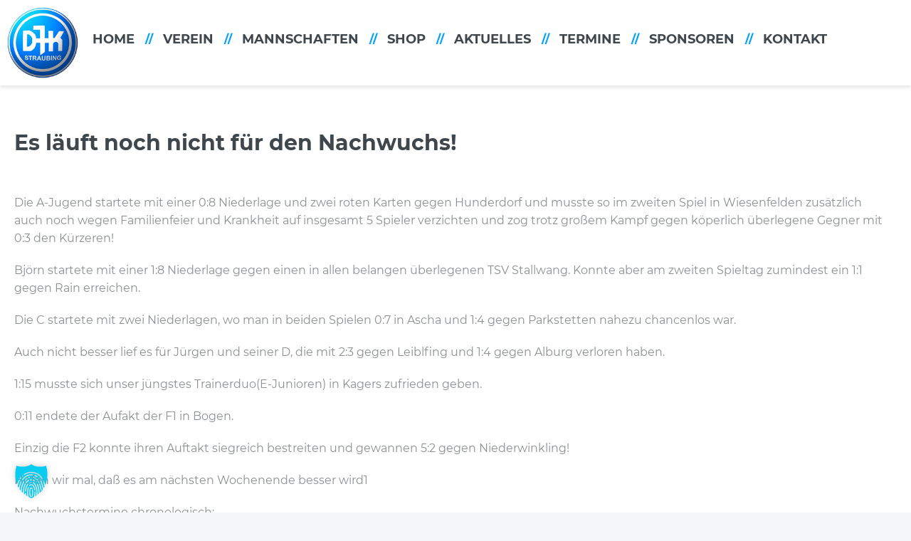

--- FILE ---
content_type: text/html; charset=UTF-8
request_url: https://www.djk-straubing.de/aktuelles/es-laeuft-noch-nicht-fuer-den-nachwuchs/
body_size: 12873
content:
<!doctype html>
<html lang="de">
<head>
	<meta charset="UTF-8">
	<meta name="viewport" content="width=device-width, initial-scale=1">
<!--    <meta http-equiv="X-UA-Compatible" content="IE=11" />-->
    <meta name="handheldfriendly" content="true" />
	<link rel="profile" href="https://gmpg.org/xfn/11">

    <!-- Stylesheet -->
    <link data-minify="1" rel="stylesheet" href="https://www.djk-straubing.de/wp-content/cache/min/1/wp-content/themes/dantheme/assets/css/stylesheet.css?ver=1768414434">

    <!-- FontAwsome -->
    <link data-minify="1" rel="stylesheet" href="https://www.djk-straubing.de/wp-content/cache/min/1/wp-content/themes/dantheme/assets/css/fontawesome/all.css?ver=1768414434">

    <!-- Favicons -->
    <link rel="apple-touch-icon" sizes="152x152" href="https://www.djk-straubing.de/wp-content/themes/dantheme/assets/img/favicons/apple-touch-icon.png">
    <link rel="icon" type="image/png" sizes="32x32" href="https://www.djk-straubing.de/wp-content/themes/dantheme/assets/img/favicons/favicon-32x32.png">
    <link rel="icon" type="image/png" sizes="16x16" href="https://www.djk-straubing.de/wp-content/themes/dantheme/assets/img/favicons/favicon-16x16.png">
    <link rel="manifest" href="https://www.djk-straubing.de/wp-content/themes/dantheme/assets/img/favicons/site.webmanifest">
    <link rel="mask-icon" href="https://www.djk-straubing.de/wp-content/themes/dantheme/assets/img/favicons/safari-pinned-tab.svg" color="#5bbad5">
    <meta name="msapplication-TileColor" content="#ffffff">
    <meta name="theme-color" content="#ffffff">

    <link rel="apple-touch-startup-image" href="https://www.djk-straubing.de/wp-content/themes/dantheme/assets/img/favicons/apple-touch-icon.png">

    <!-- Hyphenator -->
    <script src="https://www.djk-straubing.de/wp-content/themes/dantheme/assets/js/hyphenator/Hyphenator.js" type="text/javascript"></script>
    <script type="text/javascript">
        Hyphenator.run();
    </script>



	
<script>
const lang = ["Google Maps","Google Karte laden","Die  Karte wurde von Google Maps eingebettet.","Es gelten die","von Google.","Datenschutzerklärungen","https://www.djk-straubing.de/wp-content/plugins/aweos-google-maps-iframe-load-per-click/lang/../"];
</script>
<meta name='robots' content='index, follow, max-image-preview:large, max-snippet:-1, max-video-preview:-1' />

	<!-- This site is optimized with the Yoast SEO plugin v26.5 - https://yoast.com/wordpress/plugins/seo/ -->
	<title>Es läuft noch nicht für den Nachwuchs! - DJK Straubing 1929 e.V.</title>
	<link rel="canonical" href="https://www.djk-straubing.de/aktuelles/es-laeuft-noch-nicht-fuer-den-nachwuchs/" />
	<meta property="og:locale" content="de_DE" />
	<meta property="og:type" content="article" />
	<meta property="og:title" content="Es läuft noch nicht für den Nachwuchs! - DJK Straubing 1929 e.V." />
	<meta property="og:description" content="Die A-Jugend startete mit einer 0:8 Niederlage und zwei roten Karten gegen Hunderdorf und musste so im zweiten Spiel in Wiesenfelden zusätzlich auch noch wegen Familienfeier und Krankheit auf insgesamt 5 Spieler verzichten und zog trotz großem Kampf gegen köperlich überlegene Gegner mit 0:3 den Kürzeren! Björn startete mit einer 1:8 Niederlage gegen einen in [&hellip;]" />
	<meta property="og:url" content="https://www.djk-straubing.de/aktuelles/es-laeuft-noch-nicht-fuer-den-nachwuchs/" />
	<meta property="og:site_name" content="DJK Straubing 1929 e.V." />
	<meta property="article:published_time" content="2021-09-24T05:45:34+00:00" />
	<meta property="article:modified_time" content="2021-09-24T05:45:36+00:00" />
	<meta property="og:image" content="https://www.djk-straubing.de/wp-content/uploads/2021/09/Jugend.png" />
	<meta property="og:image:width" content="699" />
	<meta property="og:image:height" content="237" />
	<meta property="og:image:type" content="image/png" />
	<meta name="author" content="sennebogen" />
	<meta name="twitter:card" content="summary_large_image" />
	<meta name="twitter:label1" content="Verfasst von" />
	<meta name="twitter:data1" content="sennebogen" />
	<meta name="twitter:label2" content="Geschätzte Lesezeit" />
	<meta name="twitter:data2" content="1 Minute" />
	<script type="application/ld+json" class="yoast-schema-graph">{"@context":"https://schema.org","@graph":[{"@type":"Article","@id":"https://www.djk-straubing.de/aktuelles/es-laeuft-noch-nicht-fuer-den-nachwuchs/#article","isPartOf":{"@id":"https://www.djk-straubing.de/aktuelles/es-laeuft-noch-nicht-fuer-den-nachwuchs/"},"author":{"name":"sennebogen","@id":"https://www.djk-straubing.de/#/schema/person/be25d4feb00639639361f793052fe6b9"},"headline":"Es läuft noch nicht für den Nachwuchs!","datePublished":"2021-09-24T05:45:34+00:00","dateModified":"2021-09-24T05:45:36+00:00","mainEntityOfPage":{"@id":"https://www.djk-straubing.de/aktuelles/es-laeuft-noch-nicht-fuer-den-nachwuchs/"},"wordCount":230,"publisher":{"@id":"https://www.djk-straubing.de/#organization"},"image":{"@id":"https://www.djk-straubing.de/aktuelles/es-laeuft-noch-nicht-fuer-den-nachwuchs/#primaryimage"},"thumbnailUrl":"https://www.djk-straubing.de/wp-content/uploads/2021/09/Jugend.png","articleSection":["A-Jugend","Aktuelles","Aktuelles DJK","B-Jugend","C-Jugend","D-Jugend","E-Jugend","F-/G-Jugend"],"inLanguage":"de"},{"@type":"WebPage","@id":"https://www.djk-straubing.de/aktuelles/es-laeuft-noch-nicht-fuer-den-nachwuchs/","url":"https://www.djk-straubing.de/aktuelles/es-laeuft-noch-nicht-fuer-den-nachwuchs/","name":"Es läuft noch nicht für den Nachwuchs! - DJK Straubing 1929 e.V.","isPartOf":{"@id":"https://www.djk-straubing.de/#website"},"primaryImageOfPage":{"@id":"https://www.djk-straubing.de/aktuelles/es-laeuft-noch-nicht-fuer-den-nachwuchs/#primaryimage"},"image":{"@id":"https://www.djk-straubing.de/aktuelles/es-laeuft-noch-nicht-fuer-den-nachwuchs/#primaryimage"},"thumbnailUrl":"https://www.djk-straubing.de/wp-content/uploads/2021/09/Jugend.png","datePublished":"2021-09-24T05:45:34+00:00","dateModified":"2021-09-24T05:45:36+00:00","breadcrumb":{"@id":"https://www.djk-straubing.de/aktuelles/es-laeuft-noch-nicht-fuer-den-nachwuchs/#breadcrumb"},"inLanguage":"de","potentialAction":[{"@type":"ReadAction","target":["https://www.djk-straubing.de/aktuelles/es-laeuft-noch-nicht-fuer-den-nachwuchs/"]}]},{"@type":"ImageObject","inLanguage":"de","@id":"https://www.djk-straubing.de/aktuelles/es-laeuft-noch-nicht-fuer-den-nachwuchs/#primaryimage","url":"https://www.djk-straubing.de/wp-content/uploads/2021/09/Jugend.png","contentUrl":"https://www.djk-straubing.de/wp-content/uploads/2021/09/Jugend.png","width":699,"height":237},{"@type":"BreadcrumbList","@id":"https://www.djk-straubing.de/aktuelles/es-laeuft-noch-nicht-fuer-den-nachwuchs/#breadcrumb","itemListElement":[{"@type":"ListItem","position":1,"name":"Startseite","item":"https://www.djk-straubing.de/"},{"@type":"ListItem","position":2,"name":"Es läuft noch nicht für den Nachwuchs!"}]},{"@type":"WebSite","@id":"https://www.djk-straubing.de/#website","url":"https://www.djk-straubing.de/","name":"DJK Straubing 1929 e.V.","description":"","publisher":{"@id":"https://www.djk-straubing.de/#organization"},"potentialAction":[{"@type":"SearchAction","target":{"@type":"EntryPoint","urlTemplate":"https://www.djk-straubing.de/?s={search_term_string}"},"query-input":{"@type":"PropertyValueSpecification","valueRequired":true,"valueName":"search_term_string"}}],"inLanguage":"de"},{"@type":"Organization","@id":"https://www.djk-straubing.de/#organization","name":"DJK Straubing 1929 e.V.","url":"https://www.djk-straubing.de/","logo":{"@type":"ImageObject","inLanguage":"de","@id":"https://www.djk-straubing.de/#/schema/logo/image/","url":"https://www.djk-straubing.de/wp-content/uploads/2022/06/DJK-Logo.png","contentUrl":"https://www.djk-straubing.de/wp-content/uploads/2022/06/DJK-Logo.png","width":170,"height":170,"caption":"DJK Straubing 1929 e.V."},"image":{"@id":"https://www.djk-straubing.de/#/schema/logo/image/"}},{"@type":"Person","@id":"https://www.djk-straubing.de/#/schema/person/be25d4feb00639639361f793052fe6b9","name":"sennebogen"}]}</script>
	<!-- / Yoast SEO plugin. -->



<link rel="alternate" type="application/rss+xml" title="DJK Straubing 1929 e.V. &raquo; Feed" href="https://www.djk-straubing.de/feed/" />
<link rel="alternate" type="application/rss+xml" title="DJK Straubing 1929 e.V. &raquo; Kommentar-Feed" href="https://www.djk-straubing.de/comments/feed/" />
<link rel="alternate" title="oEmbed (JSON)" type="application/json+oembed" href="https://www.djk-straubing.de/wp-json/oembed/1.0/embed?url=https%3A%2F%2Fwww.djk-straubing.de%2Faktuelles%2Fes-laeuft-noch-nicht-fuer-den-nachwuchs%2F" />
<link rel="alternate" title="oEmbed (XML)" type="text/xml+oembed" href="https://www.djk-straubing.de/wp-json/oembed/1.0/embed?url=https%3A%2F%2Fwww.djk-straubing.de%2Faktuelles%2Fes-laeuft-noch-nicht-fuer-den-nachwuchs%2F&#038;format=xml" />
<style id='wp-img-auto-sizes-contain-inline-css' type='text/css'>
img:is([sizes=auto i],[sizes^="auto," i]){contain-intrinsic-size:3000px 1500px}
/*# sourceURL=wp-img-auto-sizes-contain-inline-css */
</style>
<style id='wp-emoji-styles-inline-css' type='text/css'>

	img.wp-smiley, img.emoji {
		display: inline !important;
		border: none !important;
		box-shadow: none !important;
		height: 1em !important;
		width: 1em !important;
		margin: 0 0.07em !important;
		vertical-align: -0.1em !important;
		background: none !important;
		padding: 0 !important;
	}
/*# sourceURL=wp-emoji-styles-inline-css */
</style>
<style id='wp-block-library-inline-css' type='text/css'>
:root{--wp-block-synced-color:#7a00df;--wp-block-synced-color--rgb:122,0,223;--wp-bound-block-color:var(--wp-block-synced-color);--wp-editor-canvas-background:#ddd;--wp-admin-theme-color:#007cba;--wp-admin-theme-color--rgb:0,124,186;--wp-admin-theme-color-darker-10:#006ba1;--wp-admin-theme-color-darker-10--rgb:0,107,160.5;--wp-admin-theme-color-darker-20:#005a87;--wp-admin-theme-color-darker-20--rgb:0,90,135;--wp-admin-border-width-focus:2px}@media (min-resolution:192dpi){:root{--wp-admin-border-width-focus:1.5px}}.wp-element-button{cursor:pointer}:root .has-very-light-gray-background-color{background-color:#eee}:root .has-very-dark-gray-background-color{background-color:#313131}:root .has-very-light-gray-color{color:#eee}:root .has-very-dark-gray-color{color:#313131}:root .has-vivid-green-cyan-to-vivid-cyan-blue-gradient-background{background:linear-gradient(135deg,#00d084,#0693e3)}:root .has-purple-crush-gradient-background{background:linear-gradient(135deg,#34e2e4,#4721fb 50%,#ab1dfe)}:root .has-hazy-dawn-gradient-background{background:linear-gradient(135deg,#faaca8,#dad0ec)}:root .has-subdued-olive-gradient-background{background:linear-gradient(135deg,#fafae1,#67a671)}:root .has-atomic-cream-gradient-background{background:linear-gradient(135deg,#fdd79a,#004a59)}:root .has-nightshade-gradient-background{background:linear-gradient(135deg,#330968,#31cdcf)}:root .has-midnight-gradient-background{background:linear-gradient(135deg,#020381,#2874fc)}:root{--wp--preset--font-size--normal:16px;--wp--preset--font-size--huge:42px}.has-regular-font-size{font-size:1em}.has-larger-font-size{font-size:2.625em}.has-normal-font-size{font-size:var(--wp--preset--font-size--normal)}.has-huge-font-size{font-size:var(--wp--preset--font-size--huge)}.has-text-align-center{text-align:center}.has-text-align-left{text-align:left}.has-text-align-right{text-align:right}.has-fit-text{white-space:nowrap!important}#end-resizable-editor-section{display:none}.aligncenter{clear:both}.items-justified-left{justify-content:flex-start}.items-justified-center{justify-content:center}.items-justified-right{justify-content:flex-end}.items-justified-space-between{justify-content:space-between}.screen-reader-text{border:0;clip-path:inset(50%);height:1px;margin:-1px;overflow:hidden;padding:0;position:absolute;width:1px;word-wrap:normal!important}.screen-reader-text:focus{background-color:#ddd;clip-path:none;color:#444;display:block;font-size:1em;height:auto;left:5px;line-height:normal;padding:15px 23px 14px;text-decoration:none;top:5px;width:auto;z-index:100000}html :where(.has-border-color){border-style:solid}html :where([style*=border-top-color]){border-top-style:solid}html :where([style*=border-right-color]){border-right-style:solid}html :where([style*=border-bottom-color]){border-bottom-style:solid}html :where([style*=border-left-color]){border-left-style:solid}html :where([style*=border-width]){border-style:solid}html :where([style*=border-top-width]){border-top-style:solid}html :where([style*=border-right-width]){border-right-style:solid}html :where([style*=border-bottom-width]){border-bottom-style:solid}html :where([style*=border-left-width]){border-left-style:solid}html :where(img[class*=wp-image-]){height:auto;max-width:100%}:where(figure){margin:0 0 1em}html :where(.is-position-sticky){--wp-admin--admin-bar--position-offset:var(--wp-admin--admin-bar--height,0px)}@media screen and (max-width:600px){html :where(.is-position-sticky){--wp-admin--admin-bar--position-offset:0px}}

/*# sourceURL=wp-block-library-inline-css */
</style><style id='global-styles-inline-css' type='text/css'>
:root{--wp--preset--aspect-ratio--square: 1;--wp--preset--aspect-ratio--4-3: 4/3;--wp--preset--aspect-ratio--3-4: 3/4;--wp--preset--aspect-ratio--3-2: 3/2;--wp--preset--aspect-ratio--2-3: 2/3;--wp--preset--aspect-ratio--16-9: 16/9;--wp--preset--aspect-ratio--9-16: 9/16;--wp--preset--color--black: #000000;--wp--preset--color--cyan-bluish-gray: #abb8c3;--wp--preset--color--white: #ffffff;--wp--preset--color--pale-pink: #f78da7;--wp--preset--color--vivid-red: #cf2e2e;--wp--preset--color--luminous-vivid-orange: #ff6900;--wp--preset--color--luminous-vivid-amber: #fcb900;--wp--preset--color--light-green-cyan: #7bdcb5;--wp--preset--color--vivid-green-cyan: #00d084;--wp--preset--color--pale-cyan-blue: #8ed1fc;--wp--preset--color--vivid-cyan-blue: #0693e3;--wp--preset--color--vivid-purple: #9b51e0;--wp--preset--gradient--vivid-cyan-blue-to-vivid-purple: linear-gradient(135deg,rgb(6,147,227) 0%,rgb(155,81,224) 100%);--wp--preset--gradient--light-green-cyan-to-vivid-green-cyan: linear-gradient(135deg,rgb(122,220,180) 0%,rgb(0,208,130) 100%);--wp--preset--gradient--luminous-vivid-amber-to-luminous-vivid-orange: linear-gradient(135deg,rgb(252,185,0) 0%,rgb(255,105,0) 100%);--wp--preset--gradient--luminous-vivid-orange-to-vivid-red: linear-gradient(135deg,rgb(255,105,0) 0%,rgb(207,46,46) 100%);--wp--preset--gradient--very-light-gray-to-cyan-bluish-gray: linear-gradient(135deg,rgb(238,238,238) 0%,rgb(169,184,195) 100%);--wp--preset--gradient--cool-to-warm-spectrum: linear-gradient(135deg,rgb(74,234,220) 0%,rgb(151,120,209) 20%,rgb(207,42,186) 40%,rgb(238,44,130) 60%,rgb(251,105,98) 80%,rgb(254,248,76) 100%);--wp--preset--gradient--blush-light-purple: linear-gradient(135deg,rgb(255,206,236) 0%,rgb(152,150,240) 100%);--wp--preset--gradient--blush-bordeaux: linear-gradient(135deg,rgb(254,205,165) 0%,rgb(254,45,45) 50%,rgb(107,0,62) 100%);--wp--preset--gradient--luminous-dusk: linear-gradient(135deg,rgb(255,203,112) 0%,rgb(199,81,192) 50%,rgb(65,88,208) 100%);--wp--preset--gradient--pale-ocean: linear-gradient(135deg,rgb(255,245,203) 0%,rgb(182,227,212) 50%,rgb(51,167,181) 100%);--wp--preset--gradient--electric-grass: linear-gradient(135deg,rgb(202,248,128) 0%,rgb(113,206,126) 100%);--wp--preset--gradient--midnight: linear-gradient(135deg,rgb(2,3,129) 0%,rgb(40,116,252) 100%);--wp--preset--font-size--small: 13px;--wp--preset--font-size--medium: 20px;--wp--preset--font-size--large: 36px;--wp--preset--font-size--x-large: 42px;--wp--preset--spacing--20: 0.44rem;--wp--preset--spacing--30: 0.67rem;--wp--preset--spacing--40: 1rem;--wp--preset--spacing--50: 1.5rem;--wp--preset--spacing--60: 2.25rem;--wp--preset--spacing--70: 3.38rem;--wp--preset--spacing--80: 5.06rem;--wp--preset--shadow--natural: 6px 6px 9px rgba(0, 0, 0, 0.2);--wp--preset--shadow--deep: 12px 12px 50px rgba(0, 0, 0, 0.4);--wp--preset--shadow--sharp: 6px 6px 0px rgba(0, 0, 0, 0.2);--wp--preset--shadow--outlined: 6px 6px 0px -3px rgb(255, 255, 255), 6px 6px rgb(0, 0, 0);--wp--preset--shadow--crisp: 6px 6px 0px rgb(0, 0, 0);}:where(.is-layout-flex){gap: 0.5em;}:where(.is-layout-grid){gap: 0.5em;}body .is-layout-flex{display: flex;}.is-layout-flex{flex-wrap: wrap;align-items: center;}.is-layout-flex > :is(*, div){margin: 0;}body .is-layout-grid{display: grid;}.is-layout-grid > :is(*, div){margin: 0;}:where(.wp-block-columns.is-layout-flex){gap: 2em;}:where(.wp-block-columns.is-layout-grid){gap: 2em;}:where(.wp-block-post-template.is-layout-flex){gap: 1.25em;}:where(.wp-block-post-template.is-layout-grid){gap: 1.25em;}.has-black-color{color: var(--wp--preset--color--black) !important;}.has-cyan-bluish-gray-color{color: var(--wp--preset--color--cyan-bluish-gray) !important;}.has-white-color{color: var(--wp--preset--color--white) !important;}.has-pale-pink-color{color: var(--wp--preset--color--pale-pink) !important;}.has-vivid-red-color{color: var(--wp--preset--color--vivid-red) !important;}.has-luminous-vivid-orange-color{color: var(--wp--preset--color--luminous-vivid-orange) !important;}.has-luminous-vivid-amber-color{color: var(--wp--preset--color--luminous-vivid-amber) !important;}.has-light-green-cyan-color{color: var(--wp--preset--color--light-green-cyan) !important;}.has-vivid-green-cyan-color{color: var(--wp--preset--color--vivid-green-cyan) !important;}.has-pale-cyan-blue-color{color: var(--wp--preset--color--pale-cyan-blue) !important;}.has-vivid-cyan-blue-color{color: var(--wp--preset--color--vivid-cyan-blue) !important;}.has-vivid-purple-color{color: var(--wp--preset--color--vivid-purple) !important;}.has-black-background-color{background-color: var(--wp--preset--color--black) !important;}.has-cyan-bluish-gray-background-color{background-color: var(--wp--preset--color--cyan-bluish-gray) !important;}.has-white-background-color{background-color: var(--wp--preset--color--white) !important;}.has-pale-pink-background-color{background-color: var(--wp--preset--color--pale-pink) !important;}.has-vivid-red-background-color{background-color: var(--wp--preset--color--vivid-red) !important;}.has-luminous-vivid-orange-background-color{background-color: var(--wp--preset--color--luminous-vivid-orange) !important;}.has-luminous-vivid-amber-background-color{background-color: var(--wp--preset--color--luminous-vivid-amber) !important;}.has-light-green-cyan-background-color{background-color: var(--wp--preset--color--light-green-cyan) !important;}.has-vivid-green-cyan-background-color{background-color: var(--wp--preset--color--vivid-green-cyan) !important;}.has-pale-cyan-blue-background-color{background-color: var(--wp--preset--color--pale-cyan-blue) !important;}.has-vivid-cyan-blue-background-color{background-color: var(--wp--preset--color--vivid-cyan-blue) !important;}.has-vivid-purple-background-color{background-color: var(--wp--preset--color--vivid-purple) !important;}.has-black-border-color{border-color: var(--wp--preset--color--black) !important;}.has-cyan-bluish-gray-border-color{border-color: var(--wp--preset--color--cyan-bluish-gray) !important;}.has-white-border-color{border-color: var(--wp--preset--color--white) !important;}.has-pale-pink-border-color{border-color: var(--wp--preset--color--pale-pink) !important;}.has-vivid-red-border-color{border-color: var(--wp--preset--color--vivid-red) !important;}.has-luminous-vivid-orange-border-color{border-color: var(--wp--preset--color--luminous-vivid-orange) !important;}.has-luminous-vivid-amber-border-color{border-color: var(--wp--preset--color--luminous-vivid-amber) !important;}.has-light-green-cyan-border-color{border-color: var(--wp--preset--color--light-green-cyan) !important;}.has-vivid-green-cyan-border-color{border-color: var(--wp--preset--color--vivid-green-cyan) !important;}.has-pale-cyan-blue-border-color{border-color: var(--wp--preset--color--pale-cyan-blue) !important;}.has-vivid-cyan-blue-border-color{border-color: var(--wp--preset--color--vivid-cyan-blue) !important;}.has-vivid-purple-border-color{border-color: var(--wp--preset--color--vivid-purple) !important;}.has-vivid-cyan-blue-to-vivid-purple-gradient-background{background: var(--wp--preset--gradient--vivid-cyan-blue-to-vivid-purple) !important;}.has-light-green-cyan-to-vivid-green-cyan-gradient-background{background: var(--wp--preset--gradient--light-green-cyan-to-vivid-green-cyan) !important;}.has-luminous-vivid-amber-to-luminous-vivid-orange-gradient-background{background: var(--wp--preset--gradient--luminous-vivid-amber-to-luminous-vivid-orange) !important;}.has-luminous-vivid-orange-to-vivid-red-gradient-background{background: var(--wp--preset--gradient--luminous-vivid-orange-to-vivid-red) !important;}.has-very-light-gray-to-cyan-bluish-gray-gradient-background{background: var(--wp--preset--gradient--very-light-gray-to-cyan-bluish-gray) !important;}.has-cool-to-warm-spectrum-gradient-background{background: var(--wp--preset--gradient--cool-to-warm-spectrum) !important;}.has-blush-light-purple-gradient-background{background: var(--wp--preset--gradient--blush-light-purple) !important;}.has-blush-bordeaux-gradient-background{background: var(--wp--preset--gradient--blush-bordeaux) !important;}.has-luminous-dusk-gradient-background{background: var(--wp--preset--gradient--luminous-dusk) !important;}.has-pale-ocean-gradient-background{background: var(--wp--preset--gradient--pale-ocean) !important;}.has-electric-grass-gradient-background{background: var(--wp--preset--gradient--electric-grass) !important;}.has-midnight-gradient-background{background: var(--wp--preset--gradient--midnight) !important;}.has-small-font-size{font-size: var(--wp--preset--font-size--small) !important;}.has-medium-font-size{font-size: var(--wp--preset--font-size--medium) !important;}.has-large-font-size{font-size: var(--wp--preset--font-size--large) !important;}.has-x-large-font-size{font-size: var(--wp--preset--font-size--x-large) !important;}
/*# sourceURL=global-styles-inline-css */
</style>

<style id='classic-theme-styles-inline-css' type='text/css'>
/*! This file is auto-generated */
.wp-block-button__link{color:#fff;background-color:#32373c;border-radius:9999px;box-shadow:none;text-decoration:none;padding:calc(.667em + 2px) calc(1.333em + 2px);font-size:1.125em}.wp-block-file__button{background:#32373c;color:#fff;text-decoration:none}
/*# sourceURL=/wp-includes/css/classic-themes.min.css */
</style>
<style id='awmp-map-inline-css' type='text/css'>
/*
* Prefixed by https://autoprefixer.github.io
* PostCSS: v7.0.29,
* Autoprefixer: v9.7.6
* Browsers: last 4 version
*/

.awmp-map {
    text-align: center;
    font-family: "Georgia", "serif";
    font-weight: 100;
    background-size: cover;
    background-repeat: no-repeat;
    background-position: center center;
    max-width: 100%;
}

.awmp-map span, .awmp-map a, .awmp-map a:hover {
    cursor: pointer;
    text-decoration: underline;
    z-index: 100000;
}

.awmp-map span, .awmp-map a, .awmp-map h3, .awmp-map p {
    color: grey !important;
}

.awmp_map_wrapper { 
    vertical-align: middle;
    background-size: cover !important;
    height: 100%;
    display: -webkit-box;
    display: -ms-flexbox;
    display: flex;
    -webkit-box-align: center;
        -ms-flex-align: center;
            align-items: center;
    -webkit-box-pack: center;
        -ms-flex-pack: center;
            justify-content: center;
    -webkit-box-orient: vertical;
    -webkit-box-direction: normal;
        -ms-flex-direction: column;
            flex-direction: column;
}

.awmp-icon {
    margin: 0 auto;
    width: 300px;
    height: 190px;
}
/*# sourceURL=awmp-map-inline-css */
</style>
<link data-minify="1" rel='stylesheet' id='awpm_style-css' href='https://www.djk-straubing.de/wp-content/cache/min/1/wp-content/plugins/aweos-google-maps-iframe-load-per-click/style.css?ver=1768414434' type='text/css' media='all' />
<link data-minify="1" rel='stylesheet' id='dantheme-style-css' href='https://www.djk-straubing.de/wp-content/cache/min/1/wp-content/themes/dantheme/style.css?ver=1768414434' type='text/css' media='all' />
<link rel='stylesheet' id='fancybox-css' href='https://www.djk-straubing.de/wp-content/plugins/easy-fancybox/fancybox/1.5.4/jquery.fancybox.min.css?ver=6.9' type='text/css' media='screen' />
<style id='fancybox-inline-css' type='text/css'>
#fancybox-outer{background:#ffffff}#fancybox-content{background:#ffffff;border-color:#ffffff;color:#000000;}#fancybox-title,#fancybox-title-float-main{color:#fff}
/*# sourceURL=fancybox-inline-css */
</style>
<link data-minify="1" rel='stylesheet' id='borlabs-cookie-custom-css' href='https://www.djk-straubing.de/wp-content/cache/min/1/wp-content/cache/borlabs-cookie/1/borlabs-cookie-1-de.css?ver=1768414434' type='text/css' media='all' />
<link data-minify="1" rel='stylesheet' id='tmm-css' href='https://www.djk-straubing.de/wp-content/cache/min/1/wp-content/plugins/team-members/inc/css/tmm_style.css?ver=1768414434' type='text/css' media='all' />
<link rel='stylesheet' id='wp-block-paragraph-css' href='https://www.djk-straubing.de/wp-includes/blocks/paragraph/style.min.css?ver=6.9' type='text/css' media='all' />
<script type="text/javascript" src="https://www.djk-straubing.de/wp-includes/js/jquery/jquery.min.js?ver=3.7.1" id="jquery-core-js"></script>
<script type="text/javascript" id="awmp-map-js-after">
/* <![CDATA[ */
const policies = "<a target='_blank' href='https://policies.google.com/privacy?hl=de' rel='noreferrer noopener'> " + lang[5] + " </a>";
const anzeigen = "<span title='Karte anzeigen' class='awmp-show-map'>" + lang[1] + "</span>";
const style = 'background:linear-gradient(rgba(255,255,255,0.5), rgba(255,255,255,0.5)),url(' + lang[6] + 'map.svg);' +
'border: 1px solid grey;'
const icon = ""; 

jQuery(function() {
	jQuery('.awmp-map').html(
		"<div class='awmp_map_wrapper' style='" + style + "'>\
			<h3>" + lang[0] + "</h3>\
			<p>"
				+ anzeigen + " " + "<br>" + lang[2] + "<br>" + lang[3] + policies + lang[4] + 
			"</p>\
		</div>"
	);

	jQuery('span.awmp-show-map').click(function() {
		// `this` is the <a> 
		var map = jQuery(this).parent().parent().parent(); 
		map.replaceWith(function () {
			// string is split to escape the php iframe detector
		    return jQuery(['<', 'iframe', '>'].join(''), {
		        src: map.attr('data-src'),
		        frameborder: map.attr('data-frameborder'),
		        allowfullscreen: map.attr('data-allowfullscreen'),
		        style: map.attr('style'),
		        id: map.attr('id'),
		        class: map.attr('class'),
		        name: map.attr('name'),
		        title: map.attr('tite')
		    });
		});
	})
});

//# sourceURL=awmp-map-js-after
/* ]]> */
</script>
<script type="text/javascript" src="//www.djk-straubing.de/wp-content/plugins/revslider/sr6/assets/js/rbtools.min.js?ver=6.7.40" defer id="tp-tools-js"></script>
<script type="text/javascript" src="//www.djk-straubing.de/wp-content/plugins/revslider/sr6/assets/js/rs6.min.js?ver=6.7.40" defer id="revmin-js"></script>
<script data-no-optimize="1" data-no-minify="1" data-cfasync="false" type="text/javascript" src="https://www.djk-straubing.de/wp-content/cache/borlabs-cookie/1/borlabs-cookie-config-de.json.js?ver=3.3.23-62" id="borlabs-cookie-config-js"></script>
<script data-no-optimize="1" data-no-minify="1" data-cfasync="false" type="text/javascript" src="https://www.djk-straubing.de/wp-content/plugins/borlabs-cookie/assets/javascript/borlabs-cookie-prioritize.min.js?ver=3.3.23" id="borlabs-cookie-prioritize-js"></script>
<link rel="https://api.w.org/" href="https://www.djk-straubing.de/wp-json/" /><link rel="alternate" title="JSON" type="application/json" href="https://www.djk-straubing.de/wp-json/wp/v2/posts/1118" /><link rel='shortlink' href='https://www.djk-straubing.de/?p=1118' />
<meta name="generator" content="Powered by Slider Revolution 6.7.40 - responsive, Mobile-Friendly Slider Plugin for WordPress with comfortable drag and drop interface." />
<script>function setREVStartSize(e){
			//window.requestAnimationFrame(function() {
				window.RSIW = window.RSIW===undefined ? window.innerWidth : window.RSIW;
				window.RSIH = window.RSIH===undefined ? window.innerHeight : window.RSIH;
				try {
					var pw = document.getElementById(e.c).parentNode.offsetWidth,
						newh;
					pw = pw===0 || isNaN(pw) || (e.l=="fullwidth" || e.layout=="fullwidth") ? window.RSIW : pw;
					e.tabw = e.tabw===undefined ? 0 : parseInt(e.tabw);
					e.thumbw = e.thumbw===undefined ? 0 : parseInt(e.thumbw);
					e.tabh = e.tabh===undefined ? 0 : parseInt(e.tabh);
					e.thumbh = e.thumbh===undefined ? 0 : parseInt(e.thumbh);
					e.tabhide = e.tabhide===undefined ? 0 : parseInt(e.tabhide);
					e.thumbhide = e.thumbhide===undefined ? 0 : parseInt(e.thumbhide);
					e.mh = e.mh===undefined || e.mh=="" || e.mh==="auto" ? 0 : parseInt(e.mh,0);
					if(e.layout==="fullscreen" || e.l==="fullscreen")
						newh = Math.max(e.mh,window.RSIH);
					else{
						e.gw = Array.isArray(e.gw) ? e.gw : [e.gw];
						for (var i in e.rl) if (e.gw[i]===undefined || e.gw[i]===0) e.gw[i] = e.gw[i-1];
						e.gh = e.el===undefined || e.el==="" || (Array.isArray(e.el) && e.el.length==0)? e.gh : e.el;
						e.gh = Array.isArray(e.gh) ? e.gh : [e.gh];
						for (var i in e.rl) if (e.gh[i]===undefined || e.gh[i]===0) e.gh[i] = e.gh[i-1];
											
						var nl = new Array(e.rl.length),
							ix = 0,
							sl;
						e.tabw = e.tabhide>=pw ? 0 : e.tabw;
						e.thumbw = e.thumbhide>=pw ? 0 : e.thumbw;
						e.tabh = e.tabhide>=pw ? 0 : e.tabh;
						e.thumbh = e.thumbhide>=pw ? 0 : e.thumbh;
						for (var i in e.rl) nl[i] = e.rl[i]<window.RSIW ? 0 : e.rl[i];
						sl = nl[0];
						for (var i in nl) if (sl>nl[i] && nl[i]>0) { sl = nl[i]; ix=i;}
						var m = pw>(e.gw[ix]+e.tabw+e.thumbw) ? 1 : (pw-(e.tabw+e.thumbw)) / (e.gw[ix]);
						newh =  (e.gh[ix] * m) + (e.tabh + e.thumbh);
					}
					var el = document.getElementById(e.c);
					if (el!==null && el) el.style.height = newh+"px";
					el = document.getElementById(e.c+"_wrapper");
					if (el!==null && el) {
						el.style.height = newh+"px";
						el.style.display = "block";
					}
				} catch(e){
					console.log("Failure at Presize of Slider:" + e)
				}
			//});
		  };</script>
		<style type="text/css" id="wp-custom-css">
			.tmm .tmm_wrap.tmm_theme_f .tmm_container .tmm_member .tmm_photo {
  border-radius: 0 !important; 
}		</style>
		<noscript><style id="rocket-lazyload-nojs-css">.rll-youtube-player, [data-lazy-src]{display:none !important;}</style></noscript>
    <!-- Mobile Detect -->
    
    <!-- LESS Compiler -->
	


<link data-minify="1" rel='stylesheet' id='rs-plugin-settings-css' href='https://www.djk-straubing.de/wp-content/cache/min/1/wp-content/plugins/revslider/sr6/assets/css/rs6.css?ver=1768414434' type='text/css' media='all' />
<style id='rs-plugin-settings-inline-css' type='text/css'>
#rs-demo-id {}
/*# sourceURL=rs-plugin-settings-inline-css */
</style>
<meta name="generator" content="WP Rocket 3.20.2" data-wpr-features="wpr_lazyload_images wpr_minify_css wpr_desktop" /></head>

<body class="wp-singular post-template-default single single-post postid-1118 single-format-standard wp-custom-logo wp-theme-dantheme  no-sidebar">
<div data-rocket-location-hash="54257ff4dc2eb7aae68fa23eb5f11e06" id="page" class="site">
	<a class="skip-link screen-reader-text" href="#content">Inhalt überspringen</a>
	<header data-rocket-location-hash="fc409f86088b20b81d38a444febf083b" id="masthead" class="site-header">
        <div data-rocket-location-hash="c9bcc1a0d8798ec4f391f63b041f0139" class="site-header--inner">
            <div data-rocket-location-hash="f96db004de74f43d49724b191ed162bf" class="inner">
                <div class="site-branding">
                    <span class="site-title">
                    <a class="logo" href="https://www.djk-straubing.de/" title="DJK Straubing 1929 e.V." rel="home">
                        <span class="bloginfo">DJK Straubing 1929 e.V.</span>
                        <object data="https://www.djk-straubing.de/wp-content/themes/dantheme/assets/img/djk-straubing-logo.svg" width="270" type="image/svg+xml">
                            <img src="data:image/svg+xml,%3Csvg%20xmlns='http://www.w3.org/2000/svg'%20viewBox='0%200%200%200'%3E%3C/svg%3E" alt="DJK Straubing Logo" data-lazy-src="https://www.djk-straubing.de/wp-content/themes/dantheme/assets/img/djk-straubing-logo.png"><noscript><img src="https://www.djk-straubing.de/wp-content/themes/dantheme/assets/img/djk-straubing-logo.png" alt="DJK Straubing Logo"></noscript>
                        </object>
                    </a>
                    </span>
                </div>
                <div class="navbar">
                    <nav id="site-navigation" class="main-navigation">
                        <button class="menu-toggle" aria-controls="primary-menu" aria-expanded="false"><i class="far fa-bars"></i>                        </button>
				        <div class="menu-hauptmenue-container"><ul id="primary-menu" class="menu"> <li class="closebtn"><a onclick="closebtn()"><i class="far fa-times"></i></a></li><li id="menu-item-44" class="menu-item menu-item-type-post_type menu-item-object-page menu-item-home menu-item-44"><a href="https://www.djk-straubing.de/">Home</a></li>
<li id="menu-item-709" class="menu-item menu-item-type-custom menu-item-object-custom menu-item-has-children menu-item-709"><a href="/verein/vorstandschaft/">Verein</a>
<ul class="sub-menu">
	<li id="menu-item-421" class="menu-item menu-item-type-post_type menu-item-object-page menu-item-421"><a href="https://www.djk-straubing.de/verein/vorstandschaft/">Vorstandschaft</a></li>
	<li id="menu-item-265" class="menu-item menu-item-type-post_type menu-item-object-page menu-item-265"><a href="https://www.djk-straubing.de/verein/chronik/">Chronik</a></li>
	<li id="menu-item-344" class="menu-item menu-item-type-post_type menu-item-object-page menu-item-344"><a href="https://www.djk-straubing.de/downloads/">Downloads</a></li>
</ul>
</li>
<li id="menu-item-710" class="menu-item menu-item-type-custom menu-item-object-custom menu-item-has-children menu-item-710"><a href="/mannschaften/senioren/">Mannschaften</a>
<ul class="sub-menu">
	<li id="menu-item-257" class="menu-item menu-item-type-post_type menu-item-object-page menu-item-has-children menu-item-257"><a href="https://www.djk-straubing.de/mannschaften/senioren/">Senioren</a>
	<ul class="sub-menu">
		<li id="menu-item-936" class="menu-item menu-item-type-post_type menu-item-object-page menu-item-936"><a href="https://www.djk-straubing.de/kader-2023-24/">Kader 2024/25</a></li>
	</ul>
</li>
	<li id="menu-item-256" class="menu-item menu-item-type-post_type menu-item-object-page menu-item-256"><a href="https://www.djk-straubing.de/mannschaften/alte-herren/">Alte Herren</a></li>
	<li id="menu-item-1001" class="menu-item menu-item-type-post_type menu-item-object-page menu-item-1001"><a href="https://www.djk-straubing.de/mannschaften/a-jugend/">A-Jugend</a></li>
	<li id="menu-item-761" class="menu-item menu-item-type-post_type menu-item-object-page menu-item-761"><a href="https://www.djk-straubing.de/mannschaften/b-jugend/">B-Jugend</a></li>
	<li id="menu-item-253" class="menu-item menu-item-type-post_type menu-item-object-page menu-item-253"><a href="https://www.djk-straubing.de/mannschaften/c-jugend/">C-Jugend</a></li>
	<li id="menu-item-364" class="menu-item menu-item-type-post_type menu-item-object-page menu-item-364"><a href="https://www.djk-straubing.de/mannschaften/d-jugend/">D-Jugend</a></li>
	<li id="menu-item-252" class="menu-item menu-item-type-post_type menu-item-object-page menu-item-252"><a href="https://www.djk-straubing.de/mannschaften/e-jugend/">E-Jugend</a></li>
	<li id="menu-item-251" class="menu-item menu-item-type-post_type menu-item-object-page menu-item-251"><a href="https://www.djk-straubing.de/mannschaften/f-g-jugend/">F-/G-Jugend</a></li>
</ul>
</li>
<li id="menu-item-2004" class="menu-item menu-item-type-custom menu-item-object-custom menu-item-2004"><a href="https://erima.shop/djk-straubing/">Shop</a></li>
<li id="menu-item-552" class="menu-item menu-item-type-taxonomy menu-item-object-category current-post-ancestor current-menu-parent current-post-parent menu-item-552"><a href="https://www.djk-straubing.de/aktuell/">Aktuelles</a></li>
<li id="menu-item-41" class="menu-item menu-item-type-post_type menu-item-object-page menu-item-41"><a href="https://www.djk-straubing.de/termine/">Termine</a></li>
<li id="menu-item-42" class="menu-item menu-item-type-post_type menu-item-object-page menu-item-42"><a href="https://www.djk-straubing.de/sponsoren/">Sponsoren</a></li>
<li id="menu-item-43" class="menu-item menu-item-type-post_type menu-item-object-page menu-item-43"><a href="https://www.djk-straubing.de/kontakt/">Kontakt</a></li>
</ul></div>                    </nav><!-- #site-navigation -->
                </div>
            </div>
        </div>
	</header><!-- #masthead -->
    
                <div data-rocket-location-hash="979ab0debbf6efccc5e8482eeaec578d" class="space"></div>
        <!-- Multithumnail -->
	<div data-rocket-location-hash="cdf8eb515f74960184ead76e243fb7c5" id="content" class="site-content hyphenate">    <div class="inner">
        <div id="primary" class="content-area">
            <main id="main" class="site-main">
				
<article id="post-1118" class="post-1118 post type-post status-publish format-standard has-post-thumbnail hentry category-a-jugend category-aktuelles category-aktuell category-b-jugend category-c-jugend category-d-jugend category-e-jugend category-f-g-jugend">
    <div class="backgroundContainer animated slideInUp duration2">
    
        <div class="innerContent">

            <header class="entry-header">
                <h1 class="entry-title">Es läuft noch nicht für den Nachwuchs!</h1>
                            </header><!-- .entry-header -->

        <!--	-->
            <div class="entry-content">
                
<p></p>



<p>Die A-Jugend startete mit einer 0:8 Niederlage und zwei
roten Karten gegen Hunderdorf und musste so im zweiten Spiel in Wiesenfelden
zusätzlich auch noch wegen Familienfeier und Krankheit auf insgesamt 5 Spieler
verzichten und zog trotz großem Kampf gegen köperlich überlegene Gegner mit 0:3
den Kürzeren!</p>



<p>Björn startete mit einer 1:8 Niederlage gegen einen in allen
belangen überlegenen TSV Stallwang. Konnte aber am zweiten Spieltag zumindest
ein 1:1 gegen Rain erreichen.</p>



<p>Die C startete mit zwei Niederlagen, wo man in beiden
Spielen 0:7 in Ascha und 1:4 gegen Parkstetten nahezu chancenlos war.</p>



<p>Auch nicht besser lief es für Jürgen und seiner D, die mit
2:3 gegen Leiblfing und 1:4 gegen Alburg verloren haben.</p>



<p>1:15 musste sich unser jüngstes Trainerduo(E-Junioren) in
Kagers zufrieden geben.</p>



<p>0:11 endete der Aufakt der F1 in Bogen.</p>



<p>Einzig die F2 konnte ihren Auftakt siegreich bestreiten und
gewannen 5:2 gegen Niederwinkling!</p>



<p>Hofen wir mal, daß es am nächsten Wochenende besser wird1</p>



<p>Nachwuchstermine chronologisch:</p>



<p>D1: am Freitag um 18.00 Uhr in der DJK gg Perkam</p>



<p>C:&nbsp;&nbsp; am Samstag um
11:00 Uhr in Feldkirchen</p>



<p>F1: am Samstag um 11:00 Uhr in der DJK gg Parkstetten</p>



<p>E:&nbsp;&nbsp; am samstag ium
13:00 Uhr in der DJK gg Bogen</p>



<p>A:&nbsp;&nbsp; am Samstag um
16:00 Uhr in der DJK&nbsp; Derby gg FC SR</p>



<p>B:&nbsp; am Sonntag um
11:00 Uhr in der DJK gg Gergweis</p>
            </div><!-- .entry-content -->

            <footer class="entry-footer">
                            </footer><!-- .entry-footer -->
        </div>
    </div>
</article><!-- #post-1118 -->
            </main><!-- #main -->
        </div><!-- #primary -->

		    </div>

	</div><!-- #content -->
	<footer id="colophon" class="site-footer">
		<div class="inner">
            <div class="flex">
                <div class="site-footer--contact">
                    <div class="flex">
                        <div class="site-footer--contact--logo">
                            <img src="data:image/svg+xml,%3Csvg%20xmlns='http://www.w3.org/2000/svg'%20viewBox='0%200%200%200'%3E%3C/svg%3E" alt="" data-lazy-src="https://www.djk-straubing.de/wp-content/themes/dantheme/assets/img/djk-straubing-logo.png"><noscript><img src="https://www.djk-straubing.de/wp-content/themes/dantheme/assets/img/djk-straubing-logo.png" alt=""></noscript>
                        </div>
                        <div class="site-footer--contact--content">
                            <h2 class="site-footer--contact--title">DJK Straubing 1929 e.V.</h2>
                            <div class="site-footer--contact--description">
                                <p>Vogelauweg 51<br />
94315 Straubing</p>
                                <p><a href="tel:094212560">09421/2560</a></p>
                                <p><a href="mailto:&#105;&#x6e;f&#111;&#x40;&#100;&#x6a;k&#45;&#x73;t&#x72;&#x61;&#117;&#x62;i&#110;&#x67;&#46;&#x64;&#x65;" title="&#105;&#x6e;f&#111;&#x40;&#100;&#x6a;k&#45;&#x73;t&#x72;&#x61;&#117;&#x62;i&#110;&#x67;&#46;&#x64;&#x65;">&#105;&#x6e;f&#111;&#x40;&#100;&#x6a;k&#45;&#x73;t&#x72;&#x61;&#117;&#x62;i&#110;&#x67;&#46;&#x64;&#x65;</a> </p>
                            </div>
                        </div>
                    </div>
                </div>
                <div class="site-footer--menu">
		            <div class="menu-footer-container"><ul id="menu-footer" class="menu"><li id="menu-item-46" class="menu-item menu-item-type-post_type menu-item-object-page menu-item-46"><a href="https://www.djk-straubing.de/kontakt/">Kontakt</a></li>
<li id="menu-item-48" class="menu-item menu-item-type-post_type menu-item-object-page menu-item-48"><a href="https://www.djk-straubing.de/datenschutz/">Datenschutz</a></li>
<li id="menu-item-47" class="menu-item menu-item-type-post_type menu-item-object-page menu-item-47"><a href="https://www.djk-straubing.de/impressum/">Impressum</a></li>
</ul></div><!-- Footer Menu -->
                </div>
            </div>
        </div>
	</footer><!-- #colophon -->
</div><!-- #page -->


		<script>
			window.RS_MODULES = window.RS_MODULES || {};
			window.RS_MODULES.modules = window.RS_MODULES.modules || {};
			window.RS_MODULES.waiting = window.RS_MODULES.waiting || [];
			window.RS_MODULES.defered = true;
			window.RS_MODULES.moduleWaiting = window.RS_MODULES.moduleWaiting || {};
			window.RS_MODULES.type = 'compiled';
		</script>
		<script type="speculationrules">
{"prefetch":[{"source":"document","where":{"and":[{"href_matches":"/*"},{"not":{"href_matches":["/wp-*.php","/wp-admin/*","/wp-content/uploads/*","/wp-content/*","/wp-content/plugins/*","/wp-content/themes/dantheme/*","/*\\?(.+)"]}},{"not":{"selector_matches":"a[rel~=\"nofollow\"]"}},{"not":{"selector_matches":".no-prefetch, .no-prefetch a"}}]},"eagerness":"conservative"}]}
</script>
<script type="module" src="https://www.djk-straubing.de/wp-content/plugins/borlabs-cookie/assets/javascript/borlabs-cookie.min.js?ver=3.3.23" id="borlabs-cookie-core-js-module" data-cfasync="false" data-no-minify="1" data-no-optimize="1"></script>
<!--googleoff: all--><div data-nosnippet data-borlabs-cookie-consent-required='true' id='BorlabsCookieBox'></div><div id='BorlabsCookieWidget' class='brlbs-cmpnt-container'></div><!--googleon: all--><script type="text/javascript" src="https://www.djk-straubing.de/wp-content/themes/dantheme/assets/js/navigation.js?ver=20151215" id="dantheme-navigation-js"></script>
<script type="text/javascript" src="https://www.djk-straubing.de/wp-content/themes/dantheme/assets/js/skip-link-focus-fix.js?ver=20151215" id="dantheme-skip-link-focus-fix-js"></script>
<script type="text/javascript" src="https://www.djk-straubing.de/wp-content/themes/dantheme/assets/js/btt.js?ver=20190110" id="dantheme-btt-js"></script>
<script type="text/javascript" src="https://www.djk-straubing.de/wp-content/themes/dantheme/assets/js/custom.js?ver=20190110" id="dantheme-custom-js"></script>
<script type="text/javascript" src="https://www.djk-straubing.de/wp-content/plugins/easy-fancybox/vendor/purify.min.js?ver=6.9" id="fancybox-purify-js"></script>
<script type="text/javascript" id="jquery-fancybox-js-extra">
/* <![CDATA[ */
var efb_i18n = {"close":"Close","next":"Next","prev":"Previous","startSlideshow":"Start slideshow","toggleSize":"Toggle size"};
//# sourceURL=jquery-fancybox-js-extra
/* ]]> */
</script>
<script type="text/javascript" src="https://www.djk-straubing.de/wp-content/plugins/easy-fancybox/fancybox/1.5.4/jquery.fancybox.min.js?ver=6.9" id="jquery-fancybox-js"></script>
<script type="text/javascript" id="jquery-fancybox-js-after">
/* <![CDATA[ */
var fb_timeout, fb_opts={'autoScale':true,'showCloseButton':true,'width':560,'height':340,'margin':20,'pixelRatio':'false','padding':10,'centerOnScroll':false,'enableEscapeButton':true,'speedIn':300,'speedOut':300,'overlayShow':true,'hideOnOverlayClick':true,'overlayColor':'#000','overlayOpacity':0.6,'minViewportWidth':320,'minVpHeight':320,'disableCoreLightbox':'true','enableBlockControls':'true','fancybox_openBlockControls':'true' };
if(typeof easy_fancybox_handler==='undefined'){
var easy_fancybox_handler=function(){
jQuery([".nolightbox","a.wp-block-file__button","a.pin-it-button","a[href*='pinterest.com\/pin\/create']","a[href*='facebook.com\/share']","a[href*='twitter.com\/share']"].join(',')).addClass('nofancybox');
jQuery('a.fancybox-close').on('click',function(e){e.preventDefault();jQuery.fancybox.close()});
/* IMG */
						var unlinkedImageBlocks=jQuery(".wp-block-image > img:not(.nofancybox,figure.nofancybox>img)");
						unlinkedImageBlocks.wrap(function() {
							var href = jQuery( this ).attr( "src" );
							return "<a href='" + href + "'></a>";
						});
var fb_IMG_select=jQuery('a[href*=".jpg" i]:not(.nofancybox,li.nofancybox>a,figure.nofancybox>a),area[href*=".jpg" i]:not(.nofancybox),a[href*=".png" i]:not(.nofancybox,li.nofancybox>a,figure.nofancybox>a),area[href*=".png" i]:not(.nofancybox),a[href*=".webp" i]:not(.nofancybox,li.nofancybox>a,figure.nofancybox>a),area[href*=".webp" i]:not(.nofancybox),a[href*=".jpeg" i]:not(.nofancybox,li.nofancybox>a,figure.nofancybox>a),area[href*=".jpeg" i]:not(.nofancybox)');
fb_IMG_select.addClass('fancybox image');
var fb_IMG_sections=jQuery('.gallery,.wp-block-gallery,.tiled-gallery,.wp-block-jetpack-tiled-gallery,.ngg-galleryoverview,.ngg-imagebrowser,.nextgen_pro_blog_gallery,.nextgen_pro_film,.nextgen_pro_horizontal_filmstrip,.ngg-pro-masonry-wrapper,.ngg-pro-mosaic-container,.nextgen_pro_sidescroll,.nextgen_pro_slideshow,.nextgen_pro_thumbnail_grid,.tiled-gallery');
fb_IMG_sections.each(function(){jQuery(this).find(fb_IMG_select).attr('rel','gallery-'+fb_IMG_sections.index(this));});
jQuery('a.fancybox,area.fancybox,.fancybox>a').each(function(){jQuery(this).fancybox(jQuery.extend(true,{},fb_opts,{'transition':'elastic','transitionIn':'elastic','transitionOut':'elastic','opacity':false,'hideOnContentClick':false,'titleShow':true,'titlePosition':'over','titleFromAlt':true,'showNavArrows':true,'enableKeyboardNav':true,'cyclic':false,'mouseWheel':'true','changeSpeed':250,'changeFade':300}))});
};};
jQuery(easy_fancybox_handler);jQuery(document).on('post-load',easy_fancybox_handler);

//# sourceURL=jquery-fancybox-js-after
/* ]]> */
</script>
<script type="text/javascript" src="https://www.djk-straubing.de/wp-content/plugins/easy-fancybox/vendor/jquery.easing.min.js?ver=1.4.1" id="jquery-easing-js"></script>
<script type="text/javascript" src="https://www.djk-straubing.de/wp-content/plugins/easy-fancybox/vendor/jquery.mousewheel.min.js?ver=3.1.13" id="jquery-mousewheel-js"></script>
<script>window.lazyLoadOptions=[{elements_selector:"img[data-lazy-src],.rocket-lazyload",data_src:"lazy-src",data_srcset:"lazy-srcset",data_sizes:"lazy-sizes",class_loading:"lazyloading",class_loaded:"lazyloaded",threshold:300,callback_loaded:function(element){if(element.tagName==="IFRAME"&&element.dataset.rocketLazyload=="fitvidscompatible"){if(element.classList.contains("lazyloaded")){if(typeof window.jQuery!="undefined"){if(jQuery.fn.fitVids){jQuery(element).parent().fitVids()}}}}}},{elements_selector:".rocket-lazyload",data_src:"lazy-src",data_srcset:"lazy-srcset",data_sizes:"lazy-sizes",class_loading:"lazyloading",class_loaded:"lazyloaded",threshold:300,}];window.addEventListener('LazyLoad::Initialized',function(e){var lazyLoadInstance=e.detail.instance;if(window.MutationObserver){var observer=new MutationObserver(function(mutations){var image_count=0;var iframe_count=0;var rocketlazy_count=0;mutations.forEach(function(mutation){for(var i=0;i<mutation.addedNodes.length;i++){if(typeof mutation.addedNodes[i].getElementsByTagName!=='function'){continue}
if(typeof mutation.addedNodes[i].getElementsByClassName!=='function'){continue}
images=mutation.addedNodes[i].getElementsByTagName('img');is_image=mutation.addedNodes[i].tagName=="IMG";iframes=mutation.addedNodes[i].getElementsByTagName('iframe');is_iframe=mutation.addedNodes[i].tagName=="IFRAME";rocket_lazy=mutation.addedNodes[i].getElementsByClassName('rocket-lazyload');image_count+=images.length;iframe_count+=iframes.length;rocketlazy_count+=rocket_lazy.length;if(is_image){image_count+=1}
if(is_iframe){iframe_count+=1}}});if(image_count>0||iframe_count>0||rocketlazy_count>0){lazyLoadInstance.update()}});var b=document.getElementsByTagName("body")[0];var config={childList:!0,subtree:!0};observer.observe(b,config)}},!1)</script><script data-no-minify="1" async src="https://www.djk-straubing.de/wp-content/plugins/wp-rocket/assets/js/lazyload/17.8.3/lazyload.min.js"></script>
<script>var rocket_beacon_data = {"ajax_url":"https:\/\/www.djk-straubing.de\/wp-admin\/admin-ajax.php","nonce":"b9f2580465","url":"https:\/\/www.djk-straubing.de\/aktuelles\/es-laeuft-noch-nicht-fuer-den-nachwuchs","is_mobile":false,"width_threshold":1600,"height_threshold":700,"delay":500,"debug":null,"status":{"atf":true,"lrc":true,"preconnect_external_domain":true},"elements":"img, video, picture, p, main, div, li, svg, section, header, span","lrc_threshold":1800,"preconnect_external_domain_elements":["link","script","iframe"],"preconnect_external_domain_exclusions":["static.cloudflareinsights.com","rel=\"profile\"","rel=\"preconnect\"","rel=\"dns-prefetch\"","rel=\"icon\""]}</script><script data-name="wpr-wpr-beacon" src='https://www.djk-straubing.de/wp-content/plugins/wp-rocket/assets/js/wpr-beacon.min.js' async></script></body>
</html>

<!-- This website is like a Rocket, isn't it? Performance optimized by WP Rocket. Learn more: https://wp-rocket.me - Debug: cached@1768572110 -->

--- FILE ---
content_type: text/css; charset=utf-8
request_url: https://www.djk-straubing.de/wp-content/cache/min/1/wp-content/themes/dantheme/assets/css/stylesheet.css?ver=1768414434
body_size: 7123
content:
.site-header{padding:10px 0}.site-header .inner{align-items:center;display:flex}.site-header .inner .site-branding{line-height:0}.site-header .inner .site-branding .site-title{display:inline-block;font-size:0;margin:0;padding:0;position:relative;text-align:left;z-index:10}.site-header .inner .site-branding .site-title .logo{display:inline-block;height:auto;position:relative;transition:all 0.2s ease-in-out 0s;width:110px}.site-header .inner .site-branding .site-title .logo object,.site-header .inner .site-branding .site-title .logo img{width:110px}.site-header .inner .site-branding .site-title a:hover{text-decoration:none;opacity:1}.site-header .inner .site-branding .site-title a.logo::after{bottom:0;content:"";left:0;position:absolute;right:0;top:0}.site-header .inner .site-branding .site-title span{border:0;clip:rect(0 0 0 0);height:1px;margin:-1px;overflow:hidden;padding:0;position:absolute;width:1px}.site-header .inner .site-branding .site-title:after{content:"";display:block;height:100%;position:absolute;right:-10px;top:0;width:1px}.site-header .inner .navbar{flex:1;text-align:right}.space{margin-bottom:50px}@media screen and (min-width:30em){.site-header .inner .header-contact a{display:flex}.site-header .inner .header-contact a i{margin-right:15px}.site-header .inner .header-contact div{display:block;line-height:15px}.site-header .inner .header-contact div span{color:#8c9094}.site-header .inner .header-contact div p{color:#01a1fd;margin:0}.site-header .inner .header-contact div p:hover{color:#8c9094}.site-header .inner .header-contact span{display:flex;line-height:16px;flex-direction:column;text-transform:uppercase;font-size:14px;font-size:1.4rem}}@media screen and (min-width:64em){#page{padding-top:130px}.site-header--inner{-webkit-box-shadow:0 3px 5px rgba(0,0,0,.1);-moz-box-shadow:0 3px 5px rgba(0,0,0,.1);box-shadow:0 3px 5px rgba(0,0,0,.1)}.site-header.scrolledOut .inner .site-branding .site-title .logo{width:50px}}.navbar .inner{display:flex}.main-navigation .menu-toggle{background:#01a1fd;border:none;-webkit-border-radius:0;-moz-border-radius:0;border-radius:0;color:#fff;padding:12px 15px}.main-navigation .menu{background:#01a1fd;bottom:0;left:-500px;list-style:none;min-width:500px;margin:0;padding:80px 0 80px 200px;position:absolute;text-align:left;top:0;transition:0.25s ease;transform:translate(0,0);z-index:999999}.main-navigation .menu .closebtn{color:#fff;position:absolute;right:15px;top:5px;font-size:30px;font-size:3rem;border:none}.main-navigation .menu li{background:#01a1fd;border-bottom:1px solid #fff;position:relative}.main-navigation .menu li a{color:#fff;display:block;font-weight:700;padding:5px 0 5px 25px;text-transform:uppercase;text-decoration:none}.main-navigation .menu li ul{display:none;list-style:none;margin-left:0;padding:0}.main-navigation .menu li ul li{background:#01a1fd;border-bottom:transparent;padding-left:15px}.main-navigation .menu li ul li a{text-transform:none;font-size:14px;font-size:1.4rem}.main-navigation .menu li ul.toggled-on{display:block}.main-navigation .menu li .dropdown-toggle{background:transparent;border:none;padding:6px 15px;position:absolute;right:0;top:0}.main-navigation .menu li .dropdown-toggle:before{color:#fff;content:'\f078';font-family:'Font Awesome 5 Pro';font-size:20px;font-size:2rem}.main-navigation .menu li .dropdown-toggle.toggled-on:before{content:'\f077'}.main-navigation.toggled .menu{transform:translate(300px,0)}.home .main-navigation .menu,.category .main-navigation .menu{left:-520px;min-width:500px}@media screen and (min-width:64em){.main-navigation .menu li ul li:hover ul li{right:-250px;top:-52px}.main-navigation .menu li ul li:hover ul:before{content:"";display:none}.home .main-navigation .menu,.category .main-navigation .menu{left:0}ul.sub-menu{-webkit-box-shadow:0 4px 5px 2px rgba(0,0,0,.1);-moz-box-shadow:0 4px 5px 2px rgba(0,0,0,.1);box-shadow:0 4px 5px 2px rgba(0,0,0,.1)}.site-header{left:0;padding:0;position:fixed;right:0;top:0;-webkit-transition:0.5s all ease-in-out;-o-transition:0.5s all ease-in-out;transition:0.5s all ease-in-out;z-index:1000}.site-header--inner{background-color:#fff;padding-top:10px;padding-bottom:10px}.site-header.scrolledOut .site-header--inner{background-color:#fff;-webkit-transition:0 0 2px 1px rgba(0,0,0,.1);-moz-transition:0 0 2px 1px rgba(0,0,0,.1);-ms-transition:0 0 2px 1px rgba(0,0,0,.1);-o-transition:0 0 2px 1px rgba(0,0,0,.1)}.navbar.fix{position:fixed;top:0;width:100%;z-index:9999}.menu-toggle,.closebtn{display:none}.main-navigation .menu{background:transparent;display:flex;flex-wrap:wrap;left:0;position:relative;padding:0 0 0 0;transition:0s;text-align:right}.main-navigation .menu>li.closebtn:after,.main-navigation .menu>li:first-child:after,.main-navigation .menu>li:nth-of-type(2):after{display:none}.main-navigation .menu>li:after{color:#01a1fd;content:"//";display:inline-block;font-weight:700;position:absolute;left:-5px;top:14px}.main-navigation .menu li{background:transparent;border:0}.main-navigation .menu li:hover>a{color:#01a1fd}.main-navigation .menu li.current-menu-ancestor>a,.main-navigation .menu li.current-menu-item>a{color:#01a1fd}.main-navigation .menu li a{color:#3f464c;display:block;font-size:15px;font-size:1.5rem;padding:15px}.main-navigation .menu li:hover ul{display:block!important;left:0;position:absolute}.main-navigation .menu li ul{text-align:left}.main-navigation .menu li ul:before{content:"";border-top:0 solid transparent;border-right:10px solid transparent;border-bottom:10px solid #f6f7f8;border-left:10px solid transparent;display:inline-block;line-height:0;font-size:0;position:absolute;bottom:100%;left:25px}.main-navigation .menu li ul.rightToLeft{left:auto;right:0}.main-navigation .menu li ul li{background:#f6f7f8;display:block;margin:0;padding:0;width:250px}.main-navigation .menu li ul li:hover{background:#01a1fd}.main-navigation .menu li ul li:hover>a{color:#fff}.main-navigation .menu li ul li a{display:block}.main-navigation .menu li ul.toggled-on{display:none}.main-navigation .menu .dropdown-toggle{display:none}}@media screen and (min-width:78.75em){.main-navigation .menu>li:after{top:16px}.main-navigation .menu li a{font-size:18px;font-size:1.8rem;padding-left:20px;padding-right:20px}}@media screen and (min-width:87.5em){.main-navigation .menu{margin-left:30px}.main-navigation .menu>li:after{top:18px}.main-navigation .menu li a{font-size:20px;font-size:2rem;padding-left:25px;padding-right:25px}}.home.page-template.page-template-front-page.page-template-front-page-php.page.is_edge.no-sidebar .acf-block.acf-shortcode.acf-shortcode-fullwidth{display:none!important}#post-thumbnail-gallery img{object-fit:none;max-height:50vh}.home{overflow-x:hidden}.home .space{margin-bottom:-30px}.acf-news--news-block,.acf-news--fupa-block{overflow-x:scroll!important}.grecaptcha-badge{bottom:55px!important;z-index:10}div#primary{padding:0 20px!important}.home div#primary{padding:0!important}.slider img.attachment-slider-image-size.size-slider-image-size{width:100%}.acf-news--fupa-block iframe{overflow-x:visible!important}.error404 input.search-field,.search input.search-field{margin-bottom:10px;max-width:400px}.error404 a.backlink.button,.search a.backlink.button{padding:10px 20px}.error404 h1{font-size:12px;font-size:1.2rem}body,button,input,select,optgroup,textarea{color:#8c9094;font-family:'Montserrat',Arial,sans-serif;line-height:1.6;font-size:16px;font-size:1.6rem}h1,h2,h3,h4,h5,h6{color:#3f464c;line-height:1.4;margin:0}h1{font-size:25px;font-size:2.5rem;text-align:left;display:inline;border-collapse:collapse}h1::after{content:"";display:table-cell;width:100%;background-image:linear-gradient(#e3e4e5 100%,#e3e4e5 0%);background-position:0 50%;background-repeat:repeat-x;background-size:6px 3px}h1::after{border-left:.5em solid transparent}.single h1.entry-title{font-size:4vw}h2{font-size:20px;font-size:2rem;margin:30px 0 10px 0}h3{font-size:18px;font-size:1.8rem;margin-bottom:20px}h4{font-size:16px;font-size:1.6rem;margin-bottom:20px}p{margin:0 0 20px 0}#primary{width:100%;padding:0 10px;box-sizing:border-box}#secondary{padding:0 10px;box-sizing:border-box}.awmp-map{width:100%}.innerContent{padding:0!important}.post-template-default .innerContent{max-width:100%}a._brlbs-btn-cookie-preference.borlabs-cookie-preference{width:auto}.more-button input{margin:20px 0 50px 0}.page .entry-content>*{margin-left:auto;margin-right:auto;max-width:1400px;padding-right:10px;width:100%}.page .slider.widget-area~#content h1{margin:25px 0 35px 0}.home .site-content{margin-top:0}.site-content{margin-top:40px;font-size:16px;font-size:1.6rem;padding:0}.site-content .widget-area section ul{list-style:none;margin:0;padding:0}.site-content .widget-area section ul li:before{color:#01a1fd;content:"\f105";font-family:'Font Awesome 5 Pro';margin-right:5px}.site-content .widget-area section ul li a{color:#01a1fd;text-decoration:none}.site-content .widget-area section ul li a:hover{text-decoration:underline}h1{margin:25px 0 35px 0}.sticky{display:block}.tmm_photo{border-style:none!important}.tmm.tmm_vorstandschaft .tmm_wrap.tmm_theme_f .tmm_container .tmm_member .tmm_photo,.tmm .tmm_wrap.tmm_theme_f .tmm_container .tmm_member .tmm_photo,.tmm .tmm_member .tmm_photo{border-radius:0!important}.tmm.tmm_vorstandschaft .tmm_wrap.tmm_theme_f .tmm_container .tmm_member,.tmm .tmm_wrap.tmm_theme_f .tmm_container .tmm_member .tmm_photo{margin-bottom:50px;min-height:100%}.updated:not(.published){display:none}.page-links{clear:both;margin:0 0 1.5em}.rev_slider li.tp-revslider-slidesli{border:1px solid rgba(140,144,148,.2)}.single .entry-header,.archive-header,.page-header{margin-bottom:30px;margin-top:20px}.single .entry-content a:hover,.page .entry-content a:hover{text-decoration:underline}.search-form{margin-bottom:20px}.awmp_map{width:100%}.awmp_map .awmp_map_wrapper{width:100%!important}.rs-layer{font-family:'Montserrat',Arial,sans-serif!important;color:#8c9094!important}.site-content{margin-top:0}@media screen and (min-width:48em){.error404 h1{font-size:30px;font-size:3rem}.single h1.entry-title{font-size:30px;font-size:3rem}.site-content{margin-top:40px}}@media screen and (min-width:64em){.error404 h1{font-size:34px;font-size:3.4rem}h1{font-size:34px;font-size:3.4rem;text-align:left;display:inline}h1::after{content:"";display:block;width:100%;background-image:linear-gradient(#e3e4e5 100%,#e3e4e5 0%);background-position:0 50%;background-repeat:repeat-x;background-size:6px 3px}h1::after{border-left:.5em solid transparent}h2{font-size:28px;font-size:2.8rem;margin:30px 0 10px 0}h3{font-size:22px;font-size:2.2rem;margin-bottom:20px}h4{font-size:20px;font-size:2rem;margin-bottom:20px}.site-content>.inner{display:flex;flex-direction:row;justify-content:space-between}.site-content #primary~#secondary{flex:1 1 40%;max-width:40%}.site-content .widget-area{flex:0 1 calc(33% - 40px);margin-left:40px}.home .site-content .content-area{flex:1 100%;max-width:100%}.slider.widget-area~#content #primary{background:#fff;position:relative;top:-100px;box-shadow:0 0 6px rgba(0,0,0,.1)}.slider.widget-area~#content #secondary{background:#fff;position:relative;top:-100px;box-shadow:0 0 6px rgba(0,0,0,.1)}#primary{width:100%;padding:0 30px;box-sizing:border-box}#secondary{padding:0 30px;box-sizing:border-box}}@supports (-ms-ime-align:auto){.home .acf-block.acf-shortcode.acf-shortcode-fullwidth{display:none!important}}.button,button,input[type="button"],input[type="reset"],input[type="submit"]{border:0;border-radius:50px;background:#01a1fd;color:#fff;cursor:pointer;font-size:16px;font-size:1.6rem;font-weight:700;line-height:1;padding:10px 40px;text-transform:uppercase;transition:all 0.2s ease-in-out 0s}.button:hover,button:hover,input[type="button"]:hover,input[type="reset"]:hover,input[type="submit"]:hover{background-color:#0060c9;color:#fff}.button:visited,button:visited,input[type="button"]:visited,input[type="reset"]:visited,input[type="submit"]:visited{background:#01a1fd;color:#fff}.button:visited:hover,button:visited:hover,input[type="button"]:visited:hover,input[type="reset"]:visited:hover,input[type="submit"]:visited:hover{background-color:#0060c9;color:#fff}.button:active,button:active,input[type="button"]:active,input[type="reset"]:active,input[type="submit"]:active,.button:focus,button:focus,input[type="button"]:focus,input[type="reset"]:focus,input[type="submit"]:focus{background-color:#0060c9;color:#fff}.button.white,button.white,input[type="button"].white,input[type="reset"].white,input[type="submit"].white{background-color:#fff;color:#01a1fd}.button.white:visited,button.white:visited,input[type="button"].white:visited,input[type="reset"].white:visited,input[type="submit"].white:visited{background:#fff;color:#0060c9}.button.white:visited:hover,button.white:visited:hover,input[type="button"].white:visited:hover,input[type="reset"].white:visited:hover,input[type="submit"].white:visited:hover{color:#0060c9}.button.white:hover,button.white:hover,input[type="button"].white:hover,input[type="reset"].white:hover,input[type="submit"].white:hover{color:#0060c9}.button.white:active,button.white:active,input[type="button"].white:active,input[type="reset"].white:active,input[type="submit"].white:active,.button.white:focus,button.white:focus,input[type="button"].white:focus,input[type="reset"].white:focus,input[type="submit"].white:focus{color:#0060c9}.button.search-submit,button.search-submit,input[type="button"].search-submit,input[type="reset"].search-submit,input[type="submit"].search-submit{padding-left:20px;padding-right:20px}input[type="text"],input[type="email"],input[type="url"],input[type="password"],input[type="search"],input[type="number"],input[type="tel"],input[type="range"],input[type="date"],input[type="month"],input[type="week"],input[type="time"],input[type="datetime"],input[type="datetime-local"],input[type="color"],textarea{color:#8c9094;border:1px solid rgba(140,144,148,.2);border-radius:20px;padding:10px 20px;width:100%}input[type="text"]:focus,input[type="email"]:focus,input[type="url"]:focus,input[type="password"]:focus,input[type="search"]:focus,input[type="number"]:focus,input[type="tel"]:focus,input[type="range"]:focus,input[type="date"]:focus,input[type="month"]:focus,input[type="week"]:focus,input[type="time"]:focus,input[type="datetime"]:focus,input[type="datetime-local"]:focus,input[type="color"]:focus,textarea:focus{outline:none;border:1px solid #01a1fd;border-radius:20px}input[type="text"]:focus,input[type="email"]:focus,input[type="url"]:focus,input[type="password"]:focus,input[type="search"]:focus,input[type="number"]:focus,input[type="tel"]:focus,input[type="range"]:focus,input[type="date"]:focus,input[type="month"]:focus,input[type="week"]:focus,input[type="time"]:focus,input[type="datetime"]:focus,input[type="datetime-local"]:focus,input[type="color"]:focus,textarea:focus{color:#111}select{border:1px solid #ccc}textarea{width:100%}form input,form textarea{appearance:none!important;-moz-appearance:none!important;-webkit-appearance:none!important}input[type=checkbox]{width:14px;height:14px;border:1px SOLID #000;position:relative}input[type=checkbox]:after{content:"";position:absolute;width:4px;height:7px;border-right:1px solid #000;border-bottom:1px solid #000;left:4px;top:1px;transform:rotate(45deg);opacity:0;pointer-events:none}input[type=checkbox]:checked:after{opacity:1}.gallery{margin-bottom:1.5em}.gallery-item{display:inline-block;text-align:center;vertical-align:top;width:100%}.gallery-columns-2 .gallery-item{max-width:50%}.gallery-columns-3 .gallery-item{max-width:33.33%}.gallery-columns-4 .gallery-item{max-width:25%}.gallery-columns-5 .gallery-item{max-width:20%}.gallery-columns-6 .gallery-item{max-width:16.66%}.gallery-columns-7 .gallery-item{max-width:14.28%}.gallery-columns-8 .gallery-item{max-width:12.5%}.gallery-columns-9 .gallery-item{max-width:11.11%}.gallery-caption{display:block}.widget{margin:0 0 60px}.widget select{max-width:100%}.contentListThumb{display:inline-block;line-height:0}.category-front{transition:all 0.2s ease-in-out 0s}.category-front a{color:#8c9094}.category-front a:visited{color:#8c9094}.category-front a:hover{transition:all 0.2s ease-in-out 0s;color:#000}.category-front a:hover h3{transition:all 0.2s ease-in-out 0s;color:#01a1fd}.more-link{color:#01a1fd;display:block;font-weight:700;margin-top:10px;padding:0!important}.more-link:before{content:'\f0a9';display:inline-block;font-size:22px;font-size:2.2rem;font-family:'Font Awesome 5 Pro';font-weight:400;margin-right:5px;vertical-align:middle}.category-front.margin-img .more-link{width:100%}.category-front.margin-img .more-link a{color:#fff;background-color:#01a1fd;padding:10px 40px;border-radius:60px;text-transform:uppercase;font-size:16px;font-size:1.6rem}.category-front.margin-img .more-link a:hover{background-color:#0060c9}.category-front.margin-img .more-link:before{display:none}.archive article,.category article,.search article{margin-bottom:50px}.archive article:first-child,.category article:first-child,.search article:first-child{margin-top:40px}.archive article a,.category article a,.search article a{display:block;color:#8c9094}.archive article a:hover .contentListThumb:before,.category article a:hover .contentListThumb:before,.search article a:hover .contentListThumb:before{opacity:1}.archive article a:hover .entry-title,.category article a:hover .entry-title,.search article a:hover .entry-title{color:#01a1fd}.archive article a:hover .more-link span,.category article a:hover .more-link span,.search article a:hover .more-link span{display:inline-block;position:relative}.archive article a:hover .more-link span:after,.category article a:hover .more-link span:after,.search article a:hover .more-link span:after{width:100%}.archive article a .contentListThumb,.category article a .contentListThumb,.search article a .contentListThumb{display:block;line-height:0;margin-bottom:20px;position:relative}.archive article a .entry-header .entry-title,.category article a .entry-header .entry-title,.search article a .entry-header .entry-title{font-size:28px;font-size:2.8rem;transition:all 0.2s ease-in-out 0s}.archive .box-list article,.category .box-list article,.search .box-list article,.archive .box-list-alpha article,.category .box-list-alpha article,.search .box-list-alpha article{margin-bottom:20px}.archive .box-list article:first-child,.category .box-list article:first-child,.search .box-list article:first-child,.archive .box-list-alpha article:first-child,.category .box-list-alpha article:first-child,.search .box-list-alpha article:first-child{margin-top:0}.archive .box-list article a,.category .box-list article a,.search .box-list article a,.archive .box-list-alpha article a,.category .box-list-alpha article a,.search .box-list-alpha article a{background-color:#fff;flex:1 1 100%}.archive .box-list article a .contentListThumb,.category .box-list article a .contentListThumb,.search .box-list article a .contentListThumb,.archive .box-list-alpha article a .contentListThumb,.category .box-list-alpha article a .contentListThumb,.search .box-list-alpha article a .contentListThumb{display:block;margin:0}.archive .box-list article a .entry-header,.category .box-list article a .entry-header,.search .box-list article a .entry-header,.archive .box-list-alpha article a .entry-header,.category .box-list-alpha article a .entry-header,.search .box-list-alpha article a .entry-header{padding:20px 20px}.archive .box-list article a .entry-header .entry-title,.category .box-list article a .entry-header .entry-title,.search .box-list article a .entry-header .entry-title,.archive .box-list-alpha article a .entry-header .entry-title,.category .box-list-alpha article a .entry-header .entry-title,.search .box-list-alpha article a .entry-header .entry-title{display:block;margin:0}.archive .box-list article a .entry-content,.category .box-list article a .entry-content,.search .box-list article a .entry-content,.archive .box-list-alpha article a .entry-content,.category .box-list-alpha article a .entry-content,.search .box-list-alpha article a .entry-content{margin:0;padding:0 20px}.archive .box-list article a .entry-content .entry-excerpt p,.category .box-list article a .entry-content .entry-excerpt p,.search .box-list article a .entry-content .entry-excerpt p,.archive .box-list-alpha article a .entry-content .entry-excerpt p,.category .box-list-alpha article a .entry-content .entry-excerpt p,.search .box-list-alpha article a .entry-content .entry-excerpt p{margin:0}.margin-img .contentListThumb{margin:0 0 20px 0}article.acf-block-post{margin-bottom:50px}@media screen and (min-width:37.5em){.archive article a .contentListThumb,.category article a .contentListThumb,.search article a .contentListThumb{display:inline-block;float:left;margin:7px 20px 10px 0}.archive article a .entry-header .entry-title,.category article a .entry-header .entry-title,.search article a .entry-header .entry-title{display:inline}.archive .box-list,.category .box-list,.search .box-list,.archive .box-list-alpha,.category .box-list-alpha,.search .box-list-alpha{display:flex;flex-wrap:wrap;margin-right:-20px}.archive .box-list .post,.category .box-list .post,.search .box-list .post,.archive .box-list-alpha .post,.category .box-list-alpha .post,.search .box-list-alpha .post{display:flex;flex:1 1 50%;max-width:50%;padding-right:20px}.archive .box-list .post a,.category .box-list .post a,.search .box-list .post a,.archive .box-list-alpha .post a,.category .box-list-alpha .post a,.search .box-list-alpha .post a{padding-bottom:70px;position:relative}.archive .box-list .post a .contentListThumb,.category .box-list .post a .contentListThumb,.search .box-list .post a .contentListThumb,.archive .box-list-alpha .post a .contentListThumb,.category .box-list-alpha .post a .contentListThumb,.search .box-list-alpha .post a .contentListThumb{float:none;margin:0}}@media screen and (min-width:48em){.contentListThumb{margin:7px 10px 10px 0}}@media screen and (min-width:64em){.contentListThumb{margin:7px 20px 10px 0}.category-front{display:flex;flex-direction:row;flex-wrap:wrap;justify-content:left}.category-front a{flex:0 1 50%;max-width:50%;padding-right:60px}}.site-footer{margin-top:40px;padding-left:10px;padding-right:10px}.site-footer a{color:#8c9094}.site-footer a:visited{color:#8c9094}.site-footer a:visited:hover{color:#01a1fd}.site-footer .inner{background-color:#fff;position:relative;-webkit-box-shadow:0 0 6px rgba(0,0,0,.1);-moz-box-shadow:0 0 6px rgba(0,0,0,.1);box-shadow:0 0 6px rgba(0,0,0,.1);padding:30px;margin-bottom:50px}.site-footer--contact--title{margin-bottom:30px}.site-footer--contact--title:after{background-color:#01a1fd;content:"";display:block;height:10px;margin-top:20px;width:80px}.site-footer--contact--description{font-size:18px;font-size:1.8rem}.site-footer--contact--logo{margin-right:20px;margin-bottom:20px;max-width:85px}.site-footer--menu{display:flex;flex-direction:column;justify-content:center}.site-footer--menu ul{list-style:none;margin:0;padding:0}.site-footer--menu ul li{margin-bottom:10px}.site-footer--menu ul li a{font-size:18px;font-size:1.8rem}@media screen and (min-width:37.5em){.site-footer--contact{flex:1 1 65%;max-width:65%;padding-right:40px}.site-footer--menu{border-left:1px solid #f6f7f8;flex:1 1 35%;max-width:35%;padding-left:40px}}@media screen and (min-width:64em){.site-footer--contact--logo{max-width:155px}}@media screen and (min-width:78.75em){.site-footer--contact--logo{margin-right:40px}}html{line-height:1.15;-webkit-text-size-adjust:100%;font-size:62.5%}body{margin:0}hr{box-sizing:content-box;height:0;overflow:visible}pre{font-family:monospace,monospace;font-size:1em}a{background-color:transparent}abbr[title]{border-bottom:none;text-decoration:underline;text-decoration:underline dotted}b,strong{font-weight:bolder}code,kbd,samp{font-family:monospace,monospace;font-size:1em}small{font-size:80%}sub,sup{font-size:75%;line-height:0;position:relative;vertical-align:baseline}sub{bottom:-.25em}sup{top:-.5em}img{border-style:none;height:auto;max-width:100%}button,input,optgroup,select,textarea{font-family:inherit;font-size:100%;line-height:1.15;margin:0}button,input{overflow:visible}button,select{text-transform:none}button,[type="button"],[type="reset"],[type="submit"]{-webkit-appearance:button}button::-moz-focus-inner,[type="button"]::-moz-focus-inner,[type="reset"]::-moz-focus-inner,[type="submit"]::-moz-focus-inner{border-style:none;padding:0}button:-moz-focusring,[type="button"]:-moz-focusring,[type="reset"]:-moz-focusring,[type="submit"]:-moz-focusring{outline:1px dotted ButtonText}fieldset{padding:.35em .75em .625em}legend{box-sizing:border-box;color:inherit;display:table;max-width:100%;padding:0;white-space:normal}progress{vertical-align:baseline}textarea{overflow:auto}[type="checkbox"],[type="radio"]{box-sizing:border-box;padding:0}[type="number"]::-webkit-inner-spin-button,[type="number"]::-webkit-outer-spin-button{height:auto}[type="search"]{-webkit-appearance:textfield;outline-offset:-2px}[type="search"]::-webkit-search-decoration{-webkit-appearance:none}::-webkit-file-upload-button{-webkit-appearance:button;font:inherit}details{display:block}summary{display:list-item}template{display:none}[hidden]{display:none}@font-face{font-family:'Montserrat';font-style:normal;font-display:swap;font-weight:400;src:url(../../../../../../../../themes/dantheme/assets/webfonts/montserrat/montserrat-v13-latin-regular.eot);src:local('Montserrat Regular'),local('Montserrat-Regular'),url('../../../../../../../../themes/dantheme/assets/webfonts/montserrat/montserrat-v13-latin-regular.eot?#iefix') format('embedded-opentype'),url(../../../../../../../../themes/dantheme/assets/webfonts/montserrat/montserrat-v13-latin-regular.woff2) format('woff2'),url(../../../../../../../../themes/dantheme/assets/webfonts/montserrat/montserrat-v13-latin-regular.woff) format('woff'),url(../../../../../../../../themes/dantheme/assets/webfonts/montserrat/montserrat-v13-latin-regular.ttf) format('truetype'),url('../../../../../../../../themes/dantheme/assets/webfonts/montserrat/montserrat-v13-latin-regular.svg#Montserrat') format('svg')}@font-face{font-family:'Montserrat';font-style:italic;font-display:swap;font-weight:400;src:url(../../../../../../../../themes/dantheme/assets/webfonts/montserrat/montserrat-v13-latin-italic.eot);src:local('Montserrat Italic'),local('Montserrat-Italic'),url('../../../../../../../../themes/dantheme/assets/webfonts/montserrat/montserrat-v13-latin-italic.eot?#iefix') format('embedded-opentype'),url(../../../../../../../../themes/dantheme/assets/webfonts/montserrat/montserrat-v13-latin-italic.woff2) format('woff2'),url(../../../../../../../../themes/dantheme/assets/webfonts/montserrat/montserrat-v13-latin-italic.woff) format('woff'),url(../../../../../../../../themes/dantheme/assets/webfonts/montserrat/montserrat-v13-latin-italic.ttf) format('truetype'),url('../../../../../../../../themes/dantheme/assets/webfonts/montserrat/montserrat-v13-latin-italic.svg#Montserrat') format('svg')}@font-face{font-family:'Montserrat';font-style:normal;font-display:swap;font-weight:500;src:url(../../../../../../../../themes/dantheme/assets/webfonts/montserrat/montserrat-v13-latin-500.eot);src:local('Montserrat Medium'),local('Montserrat-Medium'),url('../../../../../../../../themes/dantheme/assets/webfonts/montserrat/montserrat-v13-latin-500.eot?#iefix') format('embedded-opentype'),url(../../../../../../../../themes/dantheme/assets/webfonts/montserrat/montserrat-v13-latin-500.woff2) format('woff2'),url(../../../../../../../../themes/dantheme/assets/webfonts/montserrat/montserrat-v13-latin-500.woff) format('woff'),url(../../../../../../../../themes/dantheme/assets/webfonts/montserrat/montserrat-v13-latin-500.ttf) format('truetype'),url('../../../../../../../../themes/dantheme/assets/webfonts/montserrat/montserrat-v13-latin-500.svg#Montserrat') format('svg')}@font-face{font-family:'Montserrat';font-style:italic;font-display:swap;font-weight:500;src:url(../../../../../../../../themes/dantheme/assets/webfonts/montserrat/montserrat-v13-latin-500italic.eot);src:local('Montserrat Medium Italic'),local('Montserrat-MediumItalic'),url('../../../../../../../../themes/dantheme/assets/webfonts/montserrat/montserrat-v13-latin-500italic.eot?#iefix') format('embedded-opentype'),url(../../../../../../../../themes/dantheme/assets/webfonts/montserrat/montserrat-v13-latin-500italic.woff2) format('woff2'),url(../../../../../../../../themes/dantheme/assets/webfonts/montserrat/montserrat-v13-latin-500italic.woff) format('woff'),url(../../../../../../../../themes/dantheme/assets/webfonts/montserrat/montserrat-v13-latin-500italic.ttf) format('truetype'),url('../../../../../../../../themes/dantheme/assets/webfonts/montserrat/montserrat-v13-latin-500italic.svg#Montserrat') format('svg')}@font-face{font-family:'Montserrat';font-style:normal;font-display:swap;font-weight:700;src:url(../../../../../../../../themes/dantheme/assets/webfonts/montserrat/montserrat-v13-latin-700.eot);src:local('Montserrat Bold'),local('Montserrat-Bold'),url('../../../../../../../../themes/dantheme/assets/webfonts/montserrat/montserrat-v13-latin-700.eot?#iefix') format('embedded-opentype'),url(../../../../../../../../themes/dantheme/assets/webfonts/montserrat/montserrat-v13-latin-700.woff2) format('woff2'),url(../../../../../../../../themes/dantheme/assets/webfonts/montserrat/montserrat-v13-latin-700.woff) format('woff'),url(../../../../../../../../themes/dantheme/assets/webfonts/montserrat/montserrat-v13-latin-700.ttf) format('truetype'),url('../../../../../../../../themes/dantheme/assets/webfonts/montserrat/montserrat-v13-latin-700.svg#Montserrat') format('svg')}@font-face{font-family:'Montserrat';font-style:italic;font-display:swap;font-weight:700;src:url(../../../../../../../../themes/dantheme/assets/webfonts/montserrat/montserrat-v13-latin-700italic.eot);src:local('Montserrat Bold Italic'),local('Montserrat-BoldItalic'),url('../../../../../../../../themes/dantheme/assets/webfonts/montserrat/montserrat-v13-latin-700italic.eot?#iefix') format('embedded-opentype'),url(../../../../../../../../themes/dantheme/assets/webfonts/montserrat/montserrat-v13-latin-700italic.woff2) format('woff2'),url(../../../../../../../../themes/dantheme/assets/webfonts/montserrat/montserrat-v13-latin-700italic.woff) format('woff'),url(../../../../../../../../themes/dantheme/assets/webfonts/montserrat/montserrat-v13-latin-700italic.ttf) format('truetype'),url('../../../../../../../../themes/dantheme/assets/webfonts/montserrat/montserrat-v13-latin-700italic.svg#Montserrat') format('svg')}.back-to-top{align-items:center;background:#8c9094;bottom:0;color:#fff;display:flex;height:50px;justify-content:center;position:fixed;right:0;text-decoration:none;width:50px;font-size:20px;font-size:2rem;transition:all 0.5s ease-in-out 0s;z-index:1}.back-to-top:hover{background:#01a1fd;color:#fff;transition:all 0.5s ease-in-out 0s}a{color:#01a1fd;text-decoration:none}a:visited{color:#01a1fd}a:hover,a:focus,a:active{color:#01a1fd;text-decoration:none!important}a:focus{outline:thin dotted}a:hover,a:active{outline:0}.comment-content a{word-wrap:break-word}.bypostauthor{display:block}html{box-sizing:border-box;height:auto}body{min-height:100%;overflow-x:hidden}#page{-webkit-box-shadow:0 0 6px rgba(0,0,0,.1);-moz-box-shadow:0 0 6px rgba(0,0,0,.1);box-shadow:0 0 6px rgba(0,0,0,.1);background:url(../../../../../../../../themes/dantheme/assets/img/rasen_new.jpg) bottom -55px left repeat-x #fff;position:relative}*{-webkit-box-sizing:border-box;-moz-box-sizing:border-box;box-sizing:border-box}body{background:#f6f7f8}hr{background-color:#ccc;border:0;height:1px;margin-bottom:1.5em}ul,ol{margin:0 0 20px 0;padding-left:20px}ul li,ol li{margin-bottom:10px}ul{list-style:disc}ol{list-style:decimal}li>ul,li>ol{margin-bottom:0;margin-left:1.5em}.wp-block-image figcaption{color:#8c9094!important;margin-top:0!important;text-align:left!important}dt{font-weight:700}dd{margin:0 1.5em 1.5em}img{height:auto;max-width:100%}figure{margin:1em 0}table{margin:0 0 1.5em;width:100%}.screen-reader-text{border:0;clip:rect(1px,1px,1px,1px);clip-path:inset(50%);height:1px;margin:-1px;overflow:hidden;padding:0;position:absolute!important;width:1px;word-wrap:normal!important}.screen-reader-text:focus{background-color:#f1f1f1;border-radius:3px;box-shadow:0 0 2px 2px rgba(0,0,0,.6);clip:auto!important;clip-path:none;color:#21759b;display:block;font-size:14px;font-size:1.4rem;font-weight:700;height:auto;left:5px;line-height:normal;padding:15px 23px 14px;text-decoration:none;top:5px;width:auto;z-index:100000}#content[tabindex="-1"]:focus{outline:0}.clear:before,.clear:after,.entry-content:before,.entry-content:after,.comment-content:before,.comment-content:after,.site-header:before,.site-header:after,.site-content:before,.site-content:after,.site-footer:before,.site-footer:after{content:"";display:table;table-layout:fixed}.clear:after,.entry-content:after,.comment-content:after,.site-header:after,.site-content:after,.site-footer:after{clear:both}.page-content .wp-smiley,.entry-content .wp-smiley,.comment-content .wp-smiley{border:none;margin-bottom:0;margin-top:0;padding:0}embed,iframe,object{max-width:100%}.custom-logo-link{display:inline-block}.page .entry-content>.acf-block,.acf-block{max-width:100%;padding:40px 0}.page .entry-content>.acf-block>div[class*="-inner"],.acf-block>div[class*="-inner"]{margin-left:auto;margin-right:auto;max-width:1400px;padding-right:10px;width:100%}.home .acf-highlight-post--inner{padding-left:10px}.home .acf-block.acf-news{padding-bottom:10px!important}.acf-news--fupa-block--inner iframe{width:100%!important}.space{margin:0}a.logo{padding-left:10px}.acf-block.acf-shortcode.acf-shortcode-fullwidth{padding-top:0}.acf-highlight-post{position:relative}.acf-highlight-post a{transition:all 0.2s ease-in-out 0s;color:#8c9094;display:flex;flex-direction:column}.acf-highlight-post a:hover{transition:all 0.2s ease-in-out 0s;color:#000}.acf-highlight-post a:hover h2{transition:all 0.2s ease-in-out 0s;color:#01a1fd}.acf-highlight-post:before{background-image:url(../../../../../../../../themes/dantheme/assets/img/stripe.png);bottom:0;content:"";height:100%;left:0;position:absolute;right:0;top:0;width:100%;bottom:-30px;top:auto;height:200px;z-index:1}.acf-highlight-post:after{background:#0bdcf5;background:-moz-linear-gradient(left,#0bdcf5 0%,#0060c9 100%);background:-webkit-linear-gradient(left,#0bdcf5 0%,#0060c9 100%);background:linear-gradient(to right,#0bdcf5 0%,#0060c9 100%);filter:progid:DXImageTransform.Microsoft.gradient(startColorstr='@gradient-1',endColorstr='@gradient-2',GradientType=1);color:#fff;bottom:-30px;content:"";display:block;height:200px;position:absolute;width:100%;z-index:0}.acf-highlight-post .contentListThumb{margin:0;text-align:center}.acf-highlight-post .entry-header{margin-top:-50px;position:relative;padding-left:10px;padding-right:10px}.acf-highlight-post .entry-header--inner{background-color:#fff;-webkit-box-shadow:0 0 6px rgba(0,0,0,.1);-moz-box-shadow:0 0 6px rgba(0,0,0,.1);box-shadow:0 0 6px rgba(0,0,0,.1);padding:20px}.acf-highlight-post .entry-content,.acf-news--post .entry-content{margin-top:15px}.acf-highlight-post .entry-content .more-link,.acf-news--post .entry-content .more-link{margin-top:10px}.acf-highlight-post--inner{position:relative;z-index:1}.acf-highlight-post--inner .flex{flex-direction:row}.acf-news--title{margin-bottom:30px}.acf-news--title:after{background-color:#01a1fd;content:"";display:block;height:10px;margin-top:20px;width:80px}.acf-news--news-block,.acf-news--fupa-block{flex:1 1 100%}.acf-news--news-block--inner,.acf-news--fupa-block--inner{background:url(../../../../../../../../themes/dantheme/assets/img/rasen_new.jpg) bottom -55px left repeat-x #fff;-webkit-box-shadow:0 0 6px rgba(0,0,0,.1);-moz-box-shadow:0 0 6px rgba(0,0,0,.1);box-shadow:0 0 6px rgba(0,0,0,.1);padding:20px 20px 100px 20px}.acf-news--news-block{margin-bottom:20px}.acf-news--post{border-bottom:1px solid rgba(140,144,148,.2);padding-bottom:20px;margin-bottom:20px}.acf-news--post:last-child{border-bottom:0;margin-bottom:0;padding-bottom:0}.acf-news--post .entry-title,.acf-news--post .toptitle{transition:all 0.2s ease-in-out 0s}.acf-news--post a{color:#8c9094;display:block}.acf-news--post a:hover{transition:all 0.2s ease-in-out 0s;color:#000}.acf-news--post a:hover .toptitle,.acf-news--post a:hover .entry-title{color:#01a1fd}.acf-news--post .toptitle{color:#3f464c;font-size:14px;font-size:1.4rem;font-weight:700;text-transform:uppercase}.acf-get-member{background:#0bdcf5;background:-moz-linear-gradient(left,#0bdcf5 0%,#0060c9 100%);background:-webkit-linear-gradient(left,#0bdcf5 0%,#0060c9 100%);background:linear-gradient(to right,#0bdcf5 0%,#0060c9 100%);filter:progid:DXImageTransform.Microsoft.gradient(startColorstr='@gradient-1',endColorstr='@gradient-2',GradientType=1);color:#fff;margin-bottom:20px;position:relative}.acf-get-member:before{background-image:url(../../../../../../../../themes/dantheme/assets/img/stripe.png);bottom:0;content:"";height:100%;left:0;position:absolute;right:0;top:0;width:100%}.acf-get-member--inner{position:relative;text-align:center;z-index:1}.acf-get-member--inner *{color:#fff}.acf-get-member--title{margin-bottom:10px}.acf-shortcode.acf-shortcode-fullwidth{padding-left:0!important;padding-right:0!important}.acf-shortcode.acf-shortcode-fullwidth .acf-shortcode--inner{max-width:100%!important;padding-left:0!important;padding-right:0!important}.acf-shortcode--title{color:#01a1fd;margin-bottom:20px;text-align:center}.sponsoren{display:flex;flex-wrap:wrap;align-items:center}.sponsoren .sponsoren_inner img{height:auto;padding:10px 30px 10px 0}h2.has-text-align-left{margin-top:80px}.sponsoren{display:flex;flex-direction:row;flex-wrap:wrap}.sponsoren .sponsoren_inner{flex:0 1 50%;max-width:50%}@media screen and (min-width:48em){.acf-news .flex{margin-right:-20px}.acf-news--post .contentListThumb{float:none}.acf-news--news-block,.acf-news--fupa-block{flex:1 1 50%;max-width:50%;padding-right:20px}.acf-news--news-block--inner,.acf-news--fupa-block--inner{display:flex;flex-direction:column;height:100%}.acf-news--news-block{margin-bottom:0}.sponsoren{display:flex;flex-direction:row;flex-wrap:wrap}.sponsoren .sponsoren_inner{flex:0 1 33.3333%;max-width:33.3333%}}@media screen and (min-width:64em){.page .entry-content>.acf-block,.acf-block{padding-top:70px;padding-bottom:70px}.acf-highlight-post+.acf-block{margin-top:-90px;position:relative;z-index:2}.acf-highlight-post a{flex-direction:row;margin-right:-40px}.acf-highlight-post .contentListThumb{flex:1 1 65%;max-width:65%;text-align:left;padding-right:40px}.acf-highlight-post .entry-header{display:flex;flex:1 1 50%;margin-top:0;margin-left:-90px;max-width:70%;padding-top:20px;padding-bottom:20px;padding-right:40px}.sponsoren{display:flex;flex-direction:row;flex-wrap:wrap}.sponsoren .sponsoren_inner{flex:0 1 25%;max-width:25%}}@media screen and (min-width:78.75em){.sponsoren{display:flex;flex-direction:row;flex-wrap:wrap}.sponsoren .sponsoren_inner{flex:0 1 20%;max-width:20%}.acf-highlight-post .entry-header--inner,.acf-news--news-block--inner,.acf-news--fupa-block--inner{padding-top:40px;padding-right:40px;padding-left:40px}.acf-highlight-post .entry-header--inner{padding-bottom:40px;padding-left:60px;position:relative}.acf-highlight-post .entry-header--inner:before{background:url(../../../../../../../../themes/dantheme/assets/img/stripe.png);content:"";display:block;height:100%;left:0;position:absolute;top:0;width:20px}.acf-highlight-post .entry-header{display:flex;flex-direction:column;justify-content:center;flex:1 1 35%;margin-left:-90px;max-width:55%}.acf-highlight-post .entry-header--inner{flex:0 0 80%}}@media screen and (min-width:87.5em){.acf-get-member--inner{display:flex;justify-content:center}.acf-get-member--title{margin-bottom:0;margin-right:40px}.acf-get-member .button{display:flex;flex-direction:column;justify-content:center}.acf-news .flex{margin-right:-40px}.acf-news--post .contentListThumb{float:left}.acf-news--news-block,.acf-news--fupa-block{padding-right:40px}.acf-news--news-block{flex:1 1 60%;max-width:60%}.acf-news--fupa-block{flex:1 1 40%;max-width:40%}}@media all and (-ms-high-contrast:none),(-ms-high-contrast:active){.acf-highlight-post--inner .flex{display:block!important}#rev_slider_2_1_wrapper{display:none}.acf-block.acf-shortcode.acf-shortcode-fullwidth{display:none}.acf-block.acf-shortcode.acf-shortcode-maxwidth{display:none}}.color-headline{text-align:center}.color-headline p{color:#8c9094;font-weight:700;margin:0;font-size:22px;font-size:2.2rem}.color-headline h2{margin:0}.pagination ul{margin:0 0 50px 0;padding:0 10px}.pagination ul li{display:inline}.pagination ul li a{background-color:#000;color:#fff;cursor:pointer;padding:12px;transition:all 0.2s ease-in-out 0s}.pagination ul li a:hover{background:#01a1fd;transition:all 0.2s ease-in-out 0s}.pagination ul li.active a{background:#01a1fd}.wp-caption{margin-bottom:1.5em;max-width:100%}.wp-caption img[class*="wp-image-"]{display:block;margin-left:auto;margin-right:auto}.wp-caption .wp-caption-text{margin:.8075em 0}.wp-caption-text{text-align:center}.gradient{background:#0bdcf5;background:-moz-linear-gradient(left,#0bdcf5 0%,#0060c9 100%);background:-webkit-linear-gradient(left,#0bdcf5 0%,#0060c9 100%);background:linear-gradient(to right,#0bdcf5 0%,#0060c9 100%);filter:progid:DXImageTransform.Microsoft.gradient(startColorstr='@gradient-1',endColorstr='@gradient-2',GradientType=1);color:#fff}.gradientstripe{background-image:url(../../../../../../../../themes/dantheme/assets/img/stripe.png);bottom:0;content:"";height:100%;left:0;position:absolute;right:0;top:0;width:100%}.shadow{-webkit-box-shadow:0 0 6px rgba(0,0,0,.1);-moz-box-shadow:0 0 6px rgba(0,0,0,.1);box-shadow:0 0 6px rgba(0,0,0,.1)}.flex{display:flex;flex-wrap:wrap}.flex-center{display:flex;flex-direction:column;justify-content:center}.headline-after-setting{margin-bottom:30px}.headline-after{background-color:#01a1fd;content:"";display:block;height:10px;margin-top:20px;width:80px}.inner{margin-left:auto;margin-right:auto;max-width:1400px;padding-right:10px;width:100%}.trans2s{transition:all 0.2s ease-in-out 0s}.trans5s{transition:all 0.5s ease-in-out 0s}

--- FILE ---
content_type: text/javascript; charset=utf-8
request_url: https://www.djk-straubing.de/wp-content/themes/dantheme/assets/js/custom.js?ver=20190110
body_size: 388
content:
jQuery(function ($) {
    'use strict';

    function call(funName) {
        var fun = window[funName];

        setTimeout(function () {
            try {fun();}
            catch (error) {console.error('error in function ' + funName, error);}
        }, 0);
    }


    // responsive Tables
    window.responsiveTables = function responsiveTables() {
        $("table").wrap('<div class="table-scrollable"></div>');
    };


    // fixer Header
    window.watchScrolling = function watchScrolling() {
        var $html = $('html');
        var $body = $('body');
        var $page = $('#page');
        var $siteHeader = $('.site-header');
        var $siteHeaderHasSlider = $('.site-header.has-slider');
        var $wpadminbar = $('#wpadminbar');
        var offset = 0;

        if ($wpadminbar.length) {
            offset = $wpadminbar.outerHeight();
        }

        $(window).on('resize scroll', recalcHeader);

        recalcHeader();
        setTimeout(recalcHeader, 300);
        setTimeout(recalcHeader, 600);
        setTimeout(recalcHeader, 1000);

        function recalcHeader() {
            if (window.innerWidth >= 1024) {
                if ($html.scrollTop() > 0 || $body.scrollTop() > 0) {
                    $siteHeader.addClass('scrolledOut');

                    if ($siteHeader.css('position') === 'fixed') {
                        //$body.css('margin-top', $siteHeader.outerHeight() - $siteHeaderWidget.outerHeight());
                        //$siteHeader.css('margin-top', $siteHeaderWidget.outerHeight() * -1 + offset);
                    }
                    else {
                        $page.css('padding-top', '');
                        $siteHeader.css('margin-top', '');
                    }
                }
                else {
                    $siteHeader.removeClass('scrolledOut');
                    if ($siteHeaderHasSlider.css('position') === 'fixed') {
                        setTimeout(function () {
                            $page.css('padding-top', $siteHeader.outerHeight());
                        }, 305);
                        //$siteHeader.css('margin-top', offset);
                    }
                    else if ($siteHeader.css('position') === 'fixed') {
                        setTimeout(function () {
                            $page.css('padding-top', $siteHeader.outerHeight());
                        }, 305);
                        //$siteHeader.css('margin-top', offset);
                    }
                    else {
                        $page.css('padding-top', '');
                        //$siteHeader.css('margin-top', '');
                    }
                }
            }
            else {
                $page.css('margin-top', '');
            }
        }
    };

    call('watchScrolling');
    call('responsiveTables');

}(jQuery));